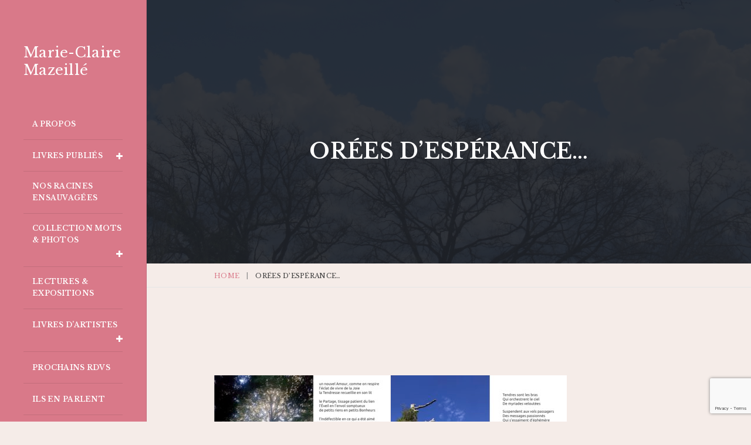

--- FILE ---
content_type: text/html; charset=UTF-8
request_url: http://www.marieclairemazeille.net/orees-desperance/
body_size: 10572
content:
<!DOCTYPE html>
<html lang="fr-FR" class="no-js">
<head>
    <meta charset="UTF-8">
    <meta name="viewport" content="width=device-width,initial-scale=1.0" />
    <link rel="profile" href="http://gmpg.org/xfn/11">
    <link rel="pingback" href="http://www.marieclairemazeille.net/xmlrpc.php">
    
    <title>Orées d&rsquo;espérance&#8230; &#8211; Marie-Claire Mazeillé</title>
<link rel='dns-prefetch' href='//www.google.com' />
<link rel='dns-prefetch' href='//fonts.googleapis.com' />
<link rel='dns-prefetch' href='//s.w.org' />
<link rel="alternate" type="application/rss+xml" title="Marie-Claire Mazeillé &raquo; Flux" href="http://www.marieclairemazeille.net/feed/" />
<link rel="alternate" type="application/rss+xml" title="Marie-Claire Mazeillé &raquo; Flux des commentaires" href="http://www.marieclairemazeille.net/comments/feed/" />
		<script type="text/javascript">
			window._wpemojiSettings = {"baseUrl":"https:\/\/s.w.org\/images\/core\/emoji\/11\/72x72\/","ext":".png","svgUrl":"https:\/\/s.w.org\/images\/core\/emoji\/11\/svg\/","svgExt":".svg","source":{"concatemoji":"http:\/\/www.marieclairemazeille.net\/wp-includes\/js\/wp-emoji-release.min.js?ver=4.9.28"}};
			!function(e,a,t){var n,r,o,i=a.createElement("canvas"),p=i.getContext&&i.getContext("2d");function s(e,t){var a=String.fromCharCode;p.clearRect(0,0,i.width,i.height),p.fillText(a.apply(this,e),0,0);e=i.toDataURL();return p.clearRect(0,0,i.width,i.height),p.fillText(a.apply(this,t),0,0),e===i.toDataURL()}function c(e){var t=a.createElement("script");t.src=e,t.defer=t.type="text/javascript",a.getElementsByTagName("head")[0].appendChild(t)}for(o=Array("flag","emoji"),t.supports={everything:!0,everythingExceptFlag:!0},r=0;r<o.length;r++)t.supports[o[r]]=function(e){if(!p||!p.fillText)return!1;switch(p.textBaseline="top",p.font="600 32px Arial",e){case"flag":return s([55356,56826,55356,56819],[55356,56826,8203,55356,56819])?!1:!s([55356,57332,56128,56423,56128,56418,56128,56421,56128,56430,56128,56423,56128,56447],[55356,57332,8203,56128,56423,8203,56128,56418,8203,56128,56421,8203,56128,56430,8203,56128,56423,8203,56128,56447]);case"emoji":return!s([55358,56760,9792,65039],[55358,56760,8203,9792,65039])}return!1}(o[r]),t.supports.everything=t.supports.everything&&t.supports[o[r]],"flag"!==o[r]&&(t.supports.everythingExceptFlag=t.supports.everythingExceptFlag&&t.supports[o[r]]);t.supports.everythingExceptFlag=t.supports.everythingExceptFlag&&!t.supports.flag,t.DOMReady=!1,t.readyCallback=function(){t.DOMReady=!0},t.supports.everything||(n=function(){t.readyCallback()},a.addEventListener?(a.addEventListener("DOMContentLoaded",n,!1),e.addEventListener("load",n,!1)):(e.attachEvent("onload",n),a.attachEvent("onreadystatechange",function(){"complete"===a.readyState&&t.readyCallback()})),(n=t.source||{}).concatemoji?c(n.concatemoji):n.wpemoji&&n.twemoji&&(c(n.twemoji),c(n.wpemoji)))}(window,document,window._wpemojiSettings);
		</script>
		<style type="text/css">
img.wp-smiley,
img.emoji {
	display: inline !important;
	border: none !important;
	box-shadow: none !important;
	height: 1em !important;
	width: 1em !important;
	margin: 0 .07em !important;
	vertical-align: -0.1em !important;
	background: none !important;
	padding: 0 !important;
}
</style>
<link rel='stylesheet' id='contact-form-7-css'  href='http://www.marieclairemazeille.net/wp-content/plugins/contact-form-7/includes/css/styles.css?ver=5.1.9' type='text/css' media='all' />
<link rel='stylesheet' id='math-captcha-frontend-css'  href='http://www.marieclairemazeille.net/wp-content/plugins/wp-math-captcha/css/frontend.css?ver=4.9.28' type='text/css' media='all' />
<link rel='stylesheet' id='bootstrap-css'  href='http://www.marieclairemazeille.net/wp-content/themes/brando/assets/css/bootstrap.min.css?ver=3.3.4' type='text/css' media='all' />
<link rel='stylesheet' id='brando-parent-style-css'  href='http://www.marieclairemazeille.net/wp-content/themes/brando/style.css?ver=4.9.28' type='text/css' media='all' />
<link rel='stylesheet' id='brando-style-css'  href='http://www.marieclairemazeille.net/wp-content/themes/brando-child/style.css?ver=1.5.1' type='text/css' media='all' />
<link rel='stylesheet' id='animate-css'  href='http://www.marieclairemazeille.net/wp-content/themes/brando/assets/css/animate.css?ver=1.5.1' type='text/css' media='all' />
<link rel='stylesheet' id='et-line-icons-css'  href='http://www.marieclairemazeille.net/wp-content/themes/brando/assets/css/et-line-icons.css?ver=1.5.1' type='text/css' media='all' />
<link rel='stylesheet' id='brando-font-awesome-css'  href='http://www.marieclairemazeille.net/wp-content/themes/brando/assets/css/font-awesome.min.css?ver=4.7.0' type='text/css' media='all' />
<link rel='stylesheet' id='magnific-popup-css'  href='http://www.marieclairemazeille.net/wp-content/themes/brando/assets/css/magnific-popup.css?ver=1.5.1' type='text/css' media='all' />
<link rel='stylesheet' id='owl-carousel-css'  href='http://www.marieclairemazeille.net/wp-content/themes/brando/assets/css/owl.carousel.css?ver=1.3.3' type='text/css' media='all' />
<link rel='stylesheet' id='owl-transitions-css'  href='http://www.marieclairemazeille.net/wp-content/themes/brando/assets/css/owl.transitions.css?ver=1.5.1' type='text/css' media='all' />
<link rel='stylesheet' id='pull-menu-sideslide-css'  href='http://www.marieclairemazeille.net/wp-content/themes/brando/assets/css/pull-menu-sideslide.css?ver=1.5.1' type='text/css' media='all' />
<link rel='stylesheet' id='brando-responsive-css'  href='http://www.marieclairemazeille.net/wp-content/themes/brando/assets/css/responsive.css?ver=1.5.1' type='text/css' media='all' />
<!--[if IE 9]>
<link rel='stylesheet' id='brando-ie9-css'  href='http://www.marieclairemazeille.net/wp-content/themes/brando/assets/css/style-ie9.css?ver=1.5.1' type='text/css' media='all' />
<![endif]-->
<link rel='stylesheet' id='brando-fonts-css'  href='//fonts.googleapis.com/css?family=Roboto%3A400%2C100%2C300%2C500%2C700%2C900%7CLibre+Baskerville%3A100%2C200%2C300%2C400%2C500%2C600%2C700%2C800%2C900&#038;subset' type='text/css' media='all' />
<link rel='stylesheet' id='evcal_google_fonts-css'  href='//fonts.googleapis.com/css?family=Oswald%3A400%2C300%7COpen+Sans%3A700%2C400%2C400i%7CRoboto%3A700%2C400&#038;ver=4.9.28' type='text/css' media='screen' />
<link rel='stylesheet' id='evcal_cal_default-css'  href='//www.marieclairemazeille.net/wp-content/plugins/eventON/assets/css/eventon_styles.css?ver=2.5.5' type='text/css' media='all' />
<link rel='stylesheet' id='evo_font_icons-css'  href='//www.marieclairemazeille.net/wp-content/plugins/eventON/assets/fonts/font-awesome.css?ver=2.5.5' type='text/css' media='all' />
<link rel='stylesheet' id='eventon_dynamic_styles-css'  href='//www.marieclairemazeille.net/wp-content/plugins/eventON/assets/css/eventon_dynamic_styles.css?ver=4.9.28' type='text/css' media='all' />
<link rel='stylesheet' id='js_composer_front-css'  href='http://www.marieclairemazeille.net/wp-content/plugins/js_composer/assets/css/js_composer.min.css?ver=5.1.1' type='text/css' media='all' />
<script type='text/javascript' src='http://www.marieclairemazeille.net/wp-includes/js/jquery/jquery.js?ver=1.12.4'></script>
<script type='text/javascript' src='http://www.marieclairemazeille.net/wp-includes/js/jquery/jquery-migrate.min.js?ver=1.4.1'></script>
<!--[if lt IE 9]>
<script type='text/javascript' src='http://www.marieclairemazeille.net/wp-content/themes/brando/assets/js/html5shiv.js?ver=1.5.1'></script>
<![endif]-->
<link rel='https://api.w.org/' href='http://www.marieclairemazeille.net/wp-json/' />
<link rel="EditURI" type="application/rsd+xml" title="RSD" href="http://www.marieclairemazeille.net/xmlrpc.php?rsd" />
<link rel="wlwmanifest" type="application/wlwmanifest+xml" href="http://www.marieclairemazeille.net/wp-includes/wlwmanifest.xml" /> 
<meta name="generator" content="WordPress 4.9.28" />
<link rel="canonical" href="http://www.marieclairemazeille.net/orees-desperance/" />
<link rel='shortlink' href='http://www.marieclairemazeille.net/?p=7772' />
<link rel="alternate" type="application/json+oembed" href="http://www.marieclairemazeille.net/wp-json/oembed/1.0/embed?url=http%3A%2F%2Fwww.marieclairemazeille.net%2Forees-desperance%2F" />
<link rel="alternate" type="text/xml+oembed" href="http://www.marieclairemazeille.net/wp-json/oembed/1.0/embed?url=http%3A%2F%2Fwww.marieclairemazeille.net%2Forees-desperance%2F&#038;format=xml" />
            <link rel="shortcut icon" href="http://www.marieclairemazeille.net/wp-content/uploads/2016/07/brando-32x32.png">
<link rel="apple-touch-icon" href="http://www.marieclairemazeille.net/wp-content/uploads/2016/07/brando-57x57.png">
<link rel="apple-touch-icon" sizes="72x72" href="http://www.marieclairemazeille.net/wp-content/uploads/2016/07/brando-72x72.png">

<link rel="apple-touch-icon" sizes="114x114" href="http://www.marieclairemazeille.net/wp-content/uploads/2016/07/brando-114x114.png">
<link rel="apple-touch-icon" sizes="149x149" href="http://www.marieclairemazeille.net/wp-content/uploads/2016/07/brando-114x114.png">
            

<!-- EventON Version -->
<meta name="generator" content="EventON 2.5.5" />

<meta name="generator" content="Powered by Visual Composer - drag and drop page builder for WordPress."/>
<!--[if lte IE 9]><link rel="stylesheet" type="text/css" href="http://www.marieclairemazeille.net/wp-content/plugins/js_composer/assets/css/vc_lte_ie9.min.css" media="screen"><![endif]--><style type="text/css" title="dynamic-css" class="options-output">body{font-family:Roboto;}.alt-font, .sidebar ul li a, .tags a, .btn{font-family:"Libre Baskerville";}body{line-height:23px;font-size:14px;}h1{line-height:50px;font-size:45px;}h2{line-height:45px;font-size:30px;}h3{line-height:40px;font-size:35px;}h4{line-height:30px;font-size:25px;}h5{line-height:25px;font-size:20px;}h6{line-height:23px;font-size:18px;}.text-extra-small{line-height:15px;font-size:10px;}.text-small{line-height:20px;font-size:11px;}.text-medium{line-height:24px;font-size:14px;}.text-large{line-height:22px;font-size:15px;}.text-extra-large{line-height:27px;font-size:18px;}.title-small{line-height:30px;font-size:20px;}.title-medium{line-height:28px;font-size:24px;}.title-large{line-height:34px;font-size:28px;}.title-extra-large{line-height:37px;font-size:35px;}.title-extra-large-2{line-height:45px;font-size:45px;}.title-extra-large-3{line-height:50px;font-size:50px;}.title-extra-large-4{line-height:70px;font-size:70px;}.title-extra-large-5{line-height:50px;font-size:80px;}.title-big{line-height:100px;font-size:100px;}.title-big2{line-height:125px;font-size:125px;}.title-big3{line-height:150px;font-size:150px;}body{background:#f5ece8;}.bg-white{background:#ffffff;}.bg-black{background:#000000;}.bg-dark-gray{background:#252525;}.bg-mid-gray{background:#d4d4d4;}.bg-mid-gray2{background:#b2b2b2;}.bg-mid-gray3{background:#e2e2e2;}.bg-light-gray{background:#f7f7f7;}.bg-gray{background:#f6f6f6;}.bg-yellow{background:#e6af2a;}.bg-light-yellow{background:#f8f7f5;}.bg-deep-yellow{background:#c8a64b;}.bg-golden-yellow{background:#d83651;}.bg-fast-yellow{background:#d86579;}.bg-yellow-ochre{background:#997546;}.bg-brown{background:#614c45;}.bg-deep-brown{background:#544441;}.bg-orange{background:#c24742;}.bg-deep-orange{background:#d66e4a;}.bg-fast-orange{background:#ff513b;}.bg-pink{background:#c2345f;}.bg-deep-red{background:#dc3535;}.bg-crimson-red{background:#e31d3b;}.bg-deep-pink{background:#e53878;}.bg-light-pink{background:#dc378e;}.bg-deep-pink-dark{background:#e15276;}.bg-fast-pink{background:#ff1a56;}.bg-fast-pink-dark{background:#ef106e;}.bg-magenta{background:#d94378;}.bg-dark-green{background:#60a532;}.bg-fast-green{background:#00ff97;}.bg-deep-green{background:#1acd7b;}.bg-deep-green2{background:#7ebaa1;}.bg-deep-green-dark{background:#04b966;}.bg-deep-green-dark2{background:#6ad5a7;}.bg-deep-green-dark3{background:#62a486;}.bg-transparent-green{background:rgba(0,255,151,0.5);}.bg-fast-blue{background:#00efff;}.bg-dark-blue{background:#1e2126;}.bg-deep-blue{background:#2283d4;}.bg-deep-blue2{background:#131d43;}.bg-deep-blue3{background:#1d2127;}.bg-transparent-deep-blue{background:rgba(17,116,198,0.9);}.bg-turquoise-blue{background:#93e4cf;}.bg-deep-blue-dark{background:#1d6cae;}.bg-transparent-blue{background:rgba(0,239,255,0.5);}.bg-violet{background:#6c407e;}nav.shrink{background:#d97989;}.menu-wrap{background:#d97989;}.center-logo-header, .shrink.center-logo-header{background:#93e4cf;}.transparent-header.shrink{background:rgba(0,0,0,0.7);}.sidebar-nav, nav.shrink.sidebar-nav{background:#d97989;}.header-white, .header-white.shrink{background:#ffffff;}nav.without-border.shrink{background:#000000;}.navbar-nav a, .pull-menu .navbar-nav a, .center-logo-header .navbar-nav a, .sidebar-nav .navbar-nav > li > a, .header-white .navbar-nav a, .navbar-nav > li .fa, .pull-menu .fa-angle-down::before, .center-logo-header .navbar-nav > li .fa, .sidebar-nav .fa-angle-down:before, .header-white .navbar-nav > li .fa, .nav-white .navbar-nav a, .nav-black .navbar-nav a, .center-logo-header.nav-black .navbar-nav li a, .center-logo-header.nav-white .navbar-nav li a, .nav-black.sidebar-nav .navbar-nav li a, .nav-white.sidebar-nav .navbar-nav li a, .nav-white.header-white .navbar-nav a{color:#ffffff;}.navbar li.active > a, .pull-menu .navbar li.active > a, .center-logo-header .navbar li.active > a, .sidebar-nav .navbar li.active > a, .header-white .navbar li.active > a, .navbar li.current-menu-item > a, .header-white li.current-menu-item a, .nav-black.header-white li.current-menu-item a, .nav-black.navbar li.current-menu-item a, .nav-white.header-white li.current-menu-item a, .nav-white.navbar li.current-menu-item a{border-color:#ffffff;}.navbar-nav a:hover, .menu-wrap a:hover, .center-logo-header .navbar-nav a:hover, .sidebar-nav .navbar-nav > li > a:hover, .header-white .navbar-nav a:hover, .nav-white .navbar-nav a:hover, .nav-black .navbar-nav a:hover, .pull-menu .navbar-nav li.current-menu-item a, .pull-menu .nav-black .navbar-nav li.current-menu-item a, .pull-menu .nav-white .navbar-nav li.current-menu-item a, .center-logo-header.nav-white .navbar-nav li a:hover, .center-logo-header.nav-black .navbar-nav li a:hover, .center-logo-header li.current-menu-item > a, .center-logo-header.nav-black .navbar-nav li.current-menu-item > a, .center-logo-header.nav-white .navbar-nav li.current-menu-item > a, .sidebar-nav .navbar-nav li.current-menu-item a, .nav-white.sidebar-nav .navbar-nav li a:hover{color:#ffffff;}.sidebar-nav .navbar-nav li a::before{border-bottom-color:transparent;}.sidebar-nav .navbar-nav li > a:hover::before, .sidebar-nav .navbar-nav li.active > a::before, .sidebar-nav .navbar-nav li.current-menu-item > a:before, .sidebar-nav .navbar-nav li ul li.current-menu-item > a:before{border-bottom-color:transparent;}.navbar .mobile-accordion-menu{background:#d97989;}.navbar .navbar-toggle .icon-bar{background:#ffffff;}body{color:#3a3a3a;}a{color:#d97989;}a:hover{color:#d97989;}i{color:#9a9a9a;}.white-text{color:#ffffff;}.black-text{color:#000000;}.gray-text{color:#626262;}.light-gray-text{color:#ababab;}.light-gray-text2{color:#c5c5c5;}.medium-gray-text{color:#929292;}.dark-gray-text{color:#373737;}.deep-gray-text{color:#404040;}.deep-light-gray-text{color:#878787;}.magenta-text{color:#d94378;}.orange-text{color:#ff513b;}.deep-orange-text{color:#d66e4a;}.deep-red-text{color:#e75e50;}.crimson-red-text{color:#e31d3b;}.deep-pink-dark-text{color:#e15276;}.fast-pink-text{color:#ff1a56;}.fast-pink-text-dark{color:#ef106e;}.yellow-text{color:#fdd947;}.fast-yellow-text{color:#ffffff;}.brown-text{color:#614c45;}.deep-yellow-text{color:#c8a64b;}.dark-blue-text{color:#1e2126;}.deep-blue-text{color:#2283d4;}.turquoise-blue-text{color:#85d4c0;}.transparent-blue-text{color:rgba(0,255,151,0.5);}.fast-green-text{color:#85eea5;}.deep-green-text{color:#1acd7b;}.deep-green-dark2-text{color:#6ad5a7;}.transparent-green-text{color:rgba(0,255,151,0.5);}</style><noscript><style type="text/css"> .wpb_animate_when_almost_visible { opacity: 1; }</style></noscript>            <style>
            .sidebar-nav .navbar-nav li.current-menu-item &gt; a::before {
    width: 0px;
   border-bottom-color: transparent!important;
}
.page-title h2 {
    font-size: 36px;
}
.opacity-full {
    opacity: 0.3;

}
.vc_tta-color-white.vc_tta-style-flat .vc_tta-tab &gt; a {
    background-color: #e9d6cc!important;
    color: #666;
}
.brando-site-title {
    text-transform:initial;
    font-size: 24px;
    line-height: 30px;
}
.slider-typography p {
color: white;
font-size:20px!important;
font-weight:100;
margin-top: 20px;
}
.brando-site-title a{
    color:white;
}
.sidebar-nav .footer-social a, .footer-social a i {
     color:#bc5c6b;
}        </style>
    </head>
<body class="page-template-default page page-id-7772 wpb-js-composer js-comp-ver-5.1.1 vc_responsive">
    <nav class="navbar no-margin-bottom alt-font bg-white sidebar-nav nav-white">
            <div class="container navigation-menu">
                <div class="row">
                    <!-- Brand and toggle get grouped for better mobile display -->
                    <div class="col-md-12 col-sm-12 navbar-header margin-ten-bottom sm-no-margin">
                        <button type="button" class="navbar-toggle collapsed" data-toggle="collapse" data-target="#bs-example-navbar-collapse-1">
                            <span class="sr-only">Toggle navigation</span>
                            <span class="icon-bar"></span>
                            <span class="icon-bar"></span>
                            <span class="icon-bar"></span>
                        </button>
                                                                                <span class="brando-site-title"><a href="http://www.marieclairemazeille.net/" rel="home">Marie-Claire Mazeillé</a></span>
                                                    </div>
                    <div class="col-md-12 margin-fifteen-tb sm-no-margin">
                        <div class="collapse navbar-collapse accordion-menu" id="bs-example-navbar-collapse-1">
                            <div class="menu-menu-mc-container"><ul id="menu-menu-mc" class="nav navbar-nav main-menu-height"><li id="menu-item-5409" class="menu-item menu-item-type-custom menu-item-object-custom menu-item-5409"><a href="/#about">A propos</a></li>
<li id="menu-item-7249" class="menu-item menu-item-type-custom menu-item-object-custom menu-item-has-children menu-item-7249"><a href="#">Livres publiés</a><i class="fa fa-angle-down mobile-menu-icon"></i>
<ul class="sub-menu">
	<li id="menu-item-11756" class="menu-item menu-item-type-custom menu-item-object-custom menu-item-11756"><a href="#lili">Lili aime la vie</a></li>
	<li id="menu-item-7824" class="menu-item menu-item-type-custom menu-item-object-custom menu-item-7824"><a href="/#lavietitre">La Vie est un si beau Voyage</a></li>
	<li id="menu-item-7823" class="menu-item menu-item-type-custom menu-item-object-custom menu-item-7823"><a href="/#hommenuagetitre">L&rsquo;homme nuage</a></li>
	<li id="menu-item-6987" class="menu-item menu-item-type-custom menu-item-object-custom menu-item-6987"><a href="/#murmurestitre">Murmures d&rsquo;arbres</a></li>
	<li id="menu-item-6662" class="menu-item menu-item-type-custom menu-item-object-custom menu-item-6662"><a href="/#couleurs">Les couleurs des jours</a></li>
	<li id="menu-item-6157" class="menu-item menu-item-type-custom menu-item-object-custom menu-item-6157"><a href="/#veilleur">Lettres au Veilleur</a></li>
	<li id="menu-item-5410" class="menu-item menu-item-type-custom menu-item-object-custom menu-item-5410"><a href="/#livre">Sous la soie&#8230;</a></li>
</ul>
</li>
<li id="menu-item-15931" class="menu-item menu-item-type-post_type menu-item-object-page menu-item-15931"><a href="http://www.marieclairemazeille.net/nos-racines-ensauvagees/">Nos racines ensauvagées</a></li>
<li id="menu-item-13550" class="menu-item menu-item-type-custom menu-item-object-custom current-menu-ancestor current-menu-parent menu-item-has-children menu-item-13550"><a href="#">Collection Mots &#038; Photos</a><i class="fa fa-angle-down mobile-menu-icon"></i>
<ul class="sub-menu">
	<li id="menu-item-7248" class="menu-item menu-item-type-post_type menu-item-object-page menu-item-7248"><a href="http://www.marieclairemazeille.net/collection-mots-photos/">La collection</a></li>
	<li id="menu-item-13551" class="menu-item menu-item-type-post_type menu-item-object-page menu-item-13551"><a href="http://www.marieclairemazeille.net/aux-ptits-bonheurs-la-vie/">Aux p&rsquo;tits bonheurs la vie</a></li>
	<li id="menu-item-7821" class="menu-item menu-item-type-post_type menu-item-object-page current-menu-item page_item page-item-7772 current_page_item menu-item-7821"><a href="http://www.marieclairemazeille.net/orees-desperance/">Orées d’espérance</a></li>
	<li id="menu-item-6860" class="menu-item menu-item-type-post_type menu-item-object-page menu-item-6860"><a href="http://www.marieclairemazeille.net/portes-plume/">Porte(s) Plume</a></li>
	<li id="menu-item-6517" class="menu-item menu-item-type-post_type menu-item-object-page menu-item-6517"><a href="http://www.marieclairemazeille.net/le-printemps-des-fenetres/">Le printemps des fenêtres</a></li>
</ul>
</li>
<li id="menu-item-7822" class="menu-item menu-item-type-post_type menu-item-object-page menu-item-7822"><a href="http://www.marieclairemazeille.net/expositions/">Lectures &#038; Expositions</a></li>
<li id="menu-item-19435" class="menu-item menu-item-type-custom menu-item-object-custom menu-item-has-children menu-item-19435"><a href="http://#">Livres d&rsquo;artistes</a><i class="fa fa-angle-down mobile-menu-icon"></i>
<ul class="sub-menu">
	<li id="menu-item-18425" class="menu-item menu-item-type-post_type menu-item-object-page menu-item-18425"><a href="http://www.marieclairemazeille.net/silences/">Silences</a></li>
	<li id="menu-item-19434" class="menu-item menu-item-type-post_type menu-item-object-page menu-item-19434"><a href="http://www.marieclairemazeille.net/en-regard/">En regard</a></li>
	<li id="menu-item-19433" class="menu-item menu-item-type-post_type menu-item-object-page menu-item-19433"><a href="http://www.marieclairemazeille.net/desir-lenteur/">Un désir de lenteur</a></li>
</ul>
</li>
<li id="menu-item-5411" class="menu-item menu-item-type-custom menu-item-object-custom menu-item-5411"><a href="/#rdv">Prochains RDVs</a></li>
<li id="menu-item-5414" class="menu-item menu-item-type-custom menu-item-object-custom menu-item-5414"><a href="/#blog">Ils en parlent</a></li>
<li id="menu-item-5415" class="menu-item menu-item-type-custom menu-item-object-custom menu-item-5415"><a href="/#contact">Contact</a></li>
</ul></div>                        </div>
                    </div>
                                                <div class="col-md-12 margin-ten no-margin-lr sm-display-none">
                                <div id="text-7" class="custom-widget widget_text">			<div class="textwidget"><div class="footer-social margin-fifteen-top xs-margin-ten-top col-md-12 no-padding-lr text-center"><a target="_blank" class="directpage" href="https://www.facebook.com/MarieClaireMazeille/"><i class="fa fa-facebook icon"></i></a></div>
		</div>                            </div>
                                    </div>
            </div>
        </nav>
<div class="sidebar-wrapper personal"><section class="parallax4 parallax-fix no-padding"><img class="parallax-background-img" src="http://www.marieclairemazeille.net/wp-content/uploads/2021/12/page-oree-3.jpg" alt="" /><div class="opacity-full-dark bg-deep-blue3"></div><div class="container position-relative"><div class="row"><div class="page-title"><div class="col-text-middle-main"><div class="col-text-middle"><div class="col-md-12 col-sm-12 text-center"><h2 class="alt-font white-text font-weight-600 xs-title-extra-large no-margin entry-title">Orées d&rsquo;espérance&#8230;</h2><div class="alt-font title-small xs-text-large white-text text-uppercase margin-one-top display-block"></div></div></div></div></div></div></div></section>    <div class="breadcrumb alt-font">
        <div class="container">
            <ul>
                
<!-- Breadcrumb, generated by 'Breadcrumb Nav XT' - http://sw-guide.de/ -->
<li><a href="http://www.marieclairemazeille.net/" title="Browse to: Home">Home</a></li><li>Orées d&rsquo;espérance&#8230;</li>
            </ul>
        </div>
    </div>
<section class="parent-section no-padding post-7772 page type-page status-publish hentry">
    <div class="container-fluid">
        <div class="row">
                        <h2 class="entry-title display-none">Orées d&rsquo;espérance&#8230;</h2>
                <div class="entry-content">
                    <section><div class="container"><div class="row"><div class="wpb_column brando-column-container col-sm-12  col-xs-mobile-fullwidth"><div class="vc-column-innner-wrapper"><div class="wpd-innner-wrapper"><div class="wpb_gallery wpb_content_element vc_clearfix" ><div class="wpb_wrapper"><div class="wpb_gallery_slides wpb_image_grid" data-interval="3"><ul class="wpb_image_grid_ul"><li class="isotope-item"><a class="prettyphoto" href="http://www.marieclairemazeille.net/wp-content/uploads/2021/12/Orees-desperance.jpg" data-rel="prettyPhoto[rel-7772-854082469]"><img width="300" height="225" src="http://www.marieclairemazeille.net/wp-content/uploads/2021/12/Orees-desperance-300x225.jpg" class="attachment-medium" alt="" srcset="http://www.marieclairemazeille.net/wp-content/uploads/2021/12/Orees-desperance-300x225.jpg 300w, http://www.marieclairemazeille.net/wp-content/uploads/2021/12/Orees-desperance-420x315.jpg 420w, http://www.marieclairemazeille.net/wp-content/uploads/2021/12/Orees-desperance.jpg 720w" sizes="(max-width: 300px) 100vw, 300px" /></a></li><li class="isotope-item"><a class="prettyphoto" href="http://www.marieclairemazeille.net/wp-content/uploads/2021/12/2-Tendres-sont-les-bras.jpg" data-rel="prettyPhoto[rel-7772-854082469]"><img width="300" height="225" src="http://www.marieclairemazeille.net/wp-content/uploads/2021/12/2-Tendres-sont-les-bras-300x225.jpg" class="attachment-medium" alt="" srcset="http://www.marieclairemazeille.net/wp-content/uploads/2021/12/2-Tendres-sont-les-bras-300x225.jpg 300w, http://www.marieclairemazeille.net/wp-content/uploads/2021/12/2-Tendres-sont-les-bras-420x315.jpg 420w, http://www.marieclairemazeille.net/wp-content/uploads/2021/12/2-Tendres-sont-les-bras.jpg 720w" sizes="(max-width: 300px) 100vw, 300px" /></a></li><li class="isotope-item"><a class="prettyphoto" href="http://www.marieclairemazeille.net/wp-content/uploads/2021/12/4-Deux-oliviers.jpg" data-rel="prettyPhoto[rel-7772-854082469]"><img width="300" height="225" src="http://www.marieclairemazeille.net/wp-content/uploads/2021/12/4-Deux-oliviers-300x225.jpg" class="attachment-medium" alt="" srcset="http://www.marieclairemazeille.net/wp-content/uploads/2021/12/4-Deux-oliviers-300x225.jpg 300w, http://www.marieclairemazeille.net/wp-content/uploads/2021/12/4-Deux-oliviers-420x315.jpg 420w, http://www.marieclairemazeille.net/wp-content/uploads/2021/12/4-Deux-oliviers.jpg 720w" sizes="(max-width: 300px) 100vw, 300px" /></a></li><li class="isotope-item"><a class="prettyphoto" href="http://www.marieclairemazeille.net/wp-content/uploads/2021/12/5-Ptite-feuille-dor.jpg" data-rel="prettyPhoto[rel-7772-854082469]"><img width="300" height="225" src="http://www.marieclairemazeille.net/wp-content/uploads/2021/12/5-Ptite-feuille-dor-300x225.jpg" class="attachment-medium" alt="" srcset="http://www.marieclairemazeille.net/wp-content/uploads/2021/12/5-Ptite-feuille-dor-300x225.jpg 300w, http://www.marieclairemazeille.net/wp-content/uploads/2021/12/5-Ptite-feuille-dor-420x315.jpg 420w, http://www.marieclairemazeille.net/wp-content/uploads/2021/12/5-Ptite-feuille-dor.jpg 720w" sizes="(max-width: 300px) 100vw, 300px" /></a></li><li class="isotope-item"><a class="prettyphoto" href="http://www.marieclairemazeille.net/wp-content/uploads/2021/12/6-Le-long-du-chemin.jpg" data-rel="prettyPhoto[rel-7772-854082469]"><img width="300" height="225" src="http://www.marieclairemazeille.net/wp-content/uploads/2021/12/6-Le-long-du-chemin-300x225.jpg" class="attachment-medium" alt="" srcset="http://www.marieclairemazeille.net/wp-content/uploads/2021/12/6-Le-long-du-chemin-300x225.jpg 300w, http://www.marieclairemazeille.net/wp-content/uploads/2021/12/6-Le-long-du-chemin-420x315.jpg 420w, http://www.marieclairemazeille.net/wp-content/uploads/2021/12/6-Le-long-du-chemin.jpg 720w" sizes="(max-width: 300px) 100vw, 300px" /></a></li><li class="isotope-item"><a class="prettyphoto" href="http://www.marieclairemazeille.net/wp-content/uploads/2021/12/7-Balade-pour-Jean.jpg" data-rel="prettyPhoto[rel-7772-854082469]"><img width="300" height="225" src="http://www.marieclairemazeille.net/wp-content/uploads/2021/12/7-Balade-pour-Jean-300x225.jpg" class="attachment-medium" alt="" srcset="http://www.marieclairemazeille.net/wp-content/uploads/2021/12/7-Balade-pour-Jean-300x225.jpg 300w, http://www.marieclairemazeille.net/wp-content/uploads/2021/12/7-Balade-pour-Jean-420x315.jpg 420w, http://www.marieclairemazeille.net/wp-content/uploads/2021/12/7-Balade-pour-Jean.jpg 720w" sizes="(max-width: 300px) 100vw, 300px" /></a></li><li class="isotope-item"><a class="prettyphoto" href="http://www.marieclairemazeille.net/wp-content/uploads/2022/01/10-Rien-n’est-l’aube.jpg" data-rel="prettyPhoto[rel-7772-854082469]"><img width="300" height="225" src="http://www.marieclairemazeille.net/wp-content/uploads/2022/01/10-Rien-n’est-l’aube-300x225.jpg" class="attachment-medium" alt="" srcset="http://www.marieclairemazeille.net/wp-content/uploads/2022/01/10-Rien-n’est-l’aube-300x225.jpg 300w, http://www.marieclairemazeille.net/wp-content/uploads/2022/01/10-Rien-n’est-l’aube-420x315.jpg 420w, http://www.marieclairemazeille.net/wp-content/uploads/2022/01/10-Rien-n’est-l’aube.jpg 720w" sizes="(max-width: 300px) 100vw, 300px" /></a></li><li class="isotope-item"><a class="prettyphoto" href="http://www.marieclairemazeille.net/wp-content/uploads/2022/01/14-Aux-grands-marins.jpg" data-rel="prettyPhoto[rel-7772-854082469]"><img width="300" height="225" src="http://www.marieclairemazeille.net/wp-content/uploads/2022/01/14-Aux-grands-marins-300x225.jpg" class="attachment-medium" alt="" srcset="http://www.marieclairemazeille.net/wp-content/uploads/2022/01/14-Aux-grands-marins-300x225.jpg 300w, http://www.marieclairemazeille.net/wp-content/uploads/2022/01/14-Aux-grands-marins-420x315.jpg 420w, http://www.marieclairemazeille.net/wp-content/uploads/2022/01/14-Aux-grands-marins.jpg 720w" sizes="(max-width: 300px) 100vw, 300px" /></a></li><li class="isotope-item"><a class="prettyphoto" href="http://www.marieclairemazeille.net/wp-content/uploads/2022/01/15-Au-pied-du-mur.jpg" data-rel="prettyPhoto[rel-7772-854082469]"><img width="300" height="225" src="http://www.marieclairemazeille.net/wp-content/uploads/2022/01/15-Au-pied-du-mur-300x225.jpg" class="attachment-medium" alt="" srcset="http://www.marieclairemazeille.net/wp-content/uploads/2022/01/15-Au-pied-du-mur-300x225.jpg 300w, http://www.marieclairemazeille.net/wp-content/uploads/2022/01/15-Au-pied-du-mur-420x315.jpg 420w, http://www.marieclairemazeille.net/wp-content/uploads/2022/01/15-Au-pied-du-mur.jpg 720w" sizes="(max-width: 300px) 100vw, 300px" /></a></li><li class="isotope-item"><a class="prettyphoto" href="http://www.marieclairemazeille.net/wp-content/uploads/2022/02/18-Tangue.jpg" data-rel="prettyPhoto[rel-7772-854082469]"><img width="300" height="225" src="http://www.marieclairemazeille.net/wp-content/uploads/2022/02/18-Tangue-300x225.jpg" class="attachment-medium" alt="" srcset="http://www.marieclairemazeille.net/wp-content/uploads/2022/02/18-Tangue-300x225.jpg 300w, http://www.marieclairemazeille.net/wp-content/uploads/2022/02/18-Tangue-420x315.jpg 420w, http://www.marieclairemazeille.net/wp-content/uploads/2022/02/18-Tangue.jpg 720w" sizes="(max-width: 300px) 100vw, 300px" /></a></li><li class="isotope-item"><a class="prettyphoto" href="http://www.marieclairemazeille.net/wp-content/uploads/2022/02/19-Je-bois-en-ses-racines.jpg" data-rel="prettyPhoto[rel-7772-854082469]"><img width="300" height="225" src="http://www.marieclairemazeille.net/wp-content/uploads/2022/02/19-Je-bois-en-ses-racines-300x225.jpg" class="attachment-medium" alt="" srcset="http://www.marieclairemazeille.net/wp-content/uploads/2022/02/19-Je-bois-en-ses-racines-300x225.jpg 300w, http://www.marieclairemazeille.net/wp-content/uploads/2022/02/19-Je-bois-en-ses-racines-420x315.jpg 420w, http://www.marieclairemazeille.net/wp-content/uploads/2022/02/19-Je-bois-en-ses-racines.jpg 720w" sizes="(max-width: 300px) 100vw, 300px" /></a></li><li class="isotope-item"><a class="prettyphoto" href="http://www.marieclairemazeille.net/wp-content/uploads/2022/02/20-Ecorce.jpg" data-rel="prettyPhoto[rel-7772-854082469]"><img width="300" height="225" src="http://www.marieclairemazeille.net/wp-content/uploads/2022/02/20-Ecorce-300x225.jpg" class="attachment-medium" alt="" srcset="http://www.marieclairemazeille.net/wp-content/uploads/2022/02/20-Ecorce-300x225.jpg 300w, http://www.marieclairemazeille.net/wp-content/uploads/2022/02/20-Ecorce-420x315.jpg 420w, http://www.marieclairemazeille.net/wp-content/uploads/2022/02/20-Ecorce.jpg 720w" sizes="(max-width: 300px) 100vw, 300px" /></a></li><li class="isotope-item"><a class="prettyphoto" href="http://www.marieclairemazeille.net/wp-content/uploads/2022/02/22-En-son-sein-de-velours.jpg" data-rel="prettyPhoto[rel-7772-854082469]"><img width="300" height="225" src="http://www.marieclairemazeille.net/wp-content/uploads/2022/02/22-En-son-sein-de-velours-300x225.jpg" class="attachment-medium" alt="" srcset="http://www.marieclairemazeille.net/wp-content/uploads/2022/02/22-En-son-sein-de-velours-300x225.jpg 300w, http://www.marieclairemazeille.net/wp-content/uploads/2022/02/22-En-son-sein-de-velours-420x315.jpg 420w, http://www.marieclairemazeille.net/wp-content/uploads/2022/02/22-En-son-sein-de-velours.jpg 720w" sizes="(max-width: 300px) 100vw, 300px" /></a></li><li class="isotope-item"><a class="prettyphoto" href="http://www.marieclairemazeille.net/wp-content/uploads/2022/02/24-La-Beaute.jpg" data-rel="prettyPhoto[rel-7772-854082469]"><img width="300" height="225" src="http://www.marieclairemazeille.net/wp-content/uploads/2022/02/24-La-Beaute-300x225.jpg" class="attachment-medium" alt="" srcset="http://www.marieclairemazeille.net/wp-content/uploads/2022/02/24-La-Beaute-300x225.jpg 300w, http://www.marieclairemazeille.net/wp-content/uploads/2022/02/24-La-Beaute-420x315.jpg 420w, http://www.marieclairemazeille.net/wp-content/uploads/2022/02/24-La-Beaute.jpg 720w" sizes="(max-width: 300px) 100vw, 300px" /></a></li><li class="isotope-item"><a class="prettyphoto" href="http://www.marieclairemazeille.net/wp-content/uploads/2022/03/Diapositive1.jpg" data-rel="prettyPhoto[rel-7772-854082469]"><img width="300" height="225" src="http://www.marieclairemazeille.net/wp-content/uploads/2022/03/Diapositive1-300x225.jpg" class="attachment-medium" alt="" srcset="http://www.marieclairemazeille.net/wp-content/uploads/2022/03/Diapositive1-300x225.jpg 300w, http://www.marieclairemazeille.net/wp-content/uploads/2022/03/Diapositive1-420x315.jpg 420w, http://www.marieclairemazeille.net/wp-content/uploads/2022/03/Diapositive1.jpg 720w" sizes="(max-width: 300px) 100vw, 300px" /></a></li><li class="isotope-item"><a class="prettyphoto" href="http://www.marieclairemazeille.net/wp-content/uploads/2022/03/29-Larbre-de-la-liberte.jpg" data-rel="prettyPhoto[rel-7772-854082469]"><img width="300" height="225" src="http://www.marieclairemazeille.net/wp-content/uploads/2022/03/29-Larbre-de-la-liberte-300x225.jpg" class="attachment-medium" alt="" srcset="http://www.marieclairemazeille.net/wp-content/uploads/2022/03/29-Larbre-de-la-liberte-300x225.jpg 300w, http://www.marieclairemazeille.net/wp-content/uploads/2022/03/29-Larbre-de-la-liberte-420x315.jpg 420w, http://www.marieclairemazeille.net/wp-content/uploads/2022/03/29-Larbre-de-la-liberte.jpg 720w" sizes="(max-width: 300px) 100vw, 300px" /></a></li><li class="isotope-item"><a class="prettyphoto" href="http://www.marieclairemazeille.net/wp-content/uploads/2022/03/30-Presence-du-soir.jpg" data-rel="prettyPhoto[rel-7772-854082469]"><img width="300" height="225" src="http://www.marieclairemazeille.net/wp-content/uploads/2022/03/30-Presence-du-soir-300x225.jpg" class="attachment-medium" alt="" srcset="http://www.marieclairemazeille.net/wp-content/uploads/2022/03/30-Presence-du-soir-300x225.jpg 300w, http://www.marieclairemazeille.net/wp-content/uploads/2022/03/30-Presence-du-soir-420x315.jpg 420w, http://www.marieclairemazeille.net/wp-content/uploads/2022/03/30-Presence-du-soir.jpg 720w" sizes="(max-width: 300px) 100vw, 300px" /></a></li><li class="isotope-item"><a class="prettyphoto" href="http://www.marieclairemazeille.net/wp-content/uploads/2022/04/34-Pure-souche.jpg" data-rel="prettyPhoto[rel-7772-854082469]"><img width="300" height="225" src="http://www.marieclairemazeille.net/wp-content/uploads/2022/04/34-Pure-souche-300x225.jpg" class="attachment-medium" alt="" srcset="http://www.marieclairemazeille.net/wp-content/uploads/2022/04/34-Pure-souche-300x225.jpg 300w, http://www.marieclairemazeille.net/wp-content/uploads/2022/04/34-Pure-souche-420x315.jpg 420w, http://www.marieclairemazeille.net/wp-content/uploads/2022/04/34-Pure-souche.jpg 720w" sizes="(max-width: 300px) 100vw, 300px" /></a></li><li class="isotope-item"><a class="prettyphoto" href="http://www.marieclairemazeille.net/wp-content/uploads/2022/04/35-Ce-nest-pas-solitude.jpg" data-rel="prettyPhoto[rel-7772-854082469]"><img width="300" height="225" src="http://www.marieclairemazeille.net/wp-content/uploads/2022/04/35-Ce-nest-pas-solitude-300x225.jpg" class="attachment-medium" alt="" srcset="http://www.marieclairemazeille.net/wp-content/uploads/2022/04/35-Ce-nest-pas-solitude-300x225.jpg 300w, http://www.marieclairemazeille.net/wp-content/uploads/2022/04/35-Ce-nest-pas-solitude-420x315.jpg 420w, http://www.marieclairemazeille.net/wp-content/uploads/2022/04/35-Ce-nest-pas-solitude.jpg 720w" sizes="(max-width: 300px) 100vw, 300px" /></a></li><li class="isotope-item"><a class="prettyphoto" href="http://www.marieclairemazeille.net/wp-content/uploads/2022/04/37-Loiseau.jpg" data-rel="prettyPhoto[rel-7772-854082469]"><img width="300" height="225" src="http://www.marieclairemazeille.net/wp-content/uploads/2022/04/37-Loiseau-300x225.jpg" class="attachment-medium" alt="" srcset="http://www.marieclairemazeille.net/wp-content/uploads/2022/04/37-Loiseau-300x225.jpg 300w, http://www.marieclairemazeille.net/wp-content/uploads/2022/04/37-Loiseau-420x315.jpg 420w, http://www.marieclairemazeille.net/wp-content/uploads/2022/04/37-Loiseau.jpg 720w" sizes="(max-width: 300px) 100vw, 300px" /></a></li><li class="isotope-item"><a class="prettyphoto" href="http://www.marieclairemazeille.net/wp-content/uploads/2022/04/38-Pour-Augustin.jpg" data-rel="prettyPhoto[rel-7772-854082469]"><img width="300" height="225" src="http://www.marieclairemazeille.net/wp-content/uploads/2022/04/38-Pour-Augustin-300x225.jpg" class="attachment-medium" alt="" srcset="http://www.marieclairemazeille.net/wp-content/uploads/2022/04/38-Pour-Augustin-300x225.jpg 300w, http://www.marieclairemazeille.net/wp-content/uploads/2022/04/38-Pour-Augustin-420x315.jpg 420w, http://www.marieclairemazeille.net/wp-content/uploads/2022/04/38-Pour-Augustin.jpg 720w" sizes="(max-width: 300px) 100vw, 300px" /></a></li><li class="isotope-item"><a class="prettyphoto" href="http://www.marieclairemazeille.net/wp-content/uploads/2022/04/40-La-dame-au-temps-qui-passe.jpg" data-rel="prettyPhoto[rel-7772-854082469]"><img width="300" height="225" src="http://www.marieclairemazeille.net/wp-content/uploads/2022/04/40-La-dame-au-temps-qui-passe-300x225.jpg" class="attachment-medium" alt="" srcset="http://www.marieclairemazeille.net/wp-content/uploads/2022/04/40-La-dame-au-temps-qui-passe-300x225.jpg 300w, http://www.marieclairemazeille.net/wp-content/uploads/2022/04/40-La-dame-au-temps-qui-passe-420x315.jpg 420w, http://www.marieclairemazeille.net/wp-content/uploads/2022/04/40-La-dame-au-temps-qui-passe.jpg 720w" sizes="(max-width: 300px) 100vw, 300px" /></a></li><li class="isotope-item"><a class="prettyphoto" href="http://www.marieclairemazeille.net/wp-content/uploads/2022/04/42-En-son-miroir.jpg" data-rel="prettyPhoto[rel-7772-854082469]"><img width="300" height="225" src="http://www.marieclairemazeille.net/wp-content/uploads/2022/04/42-En-son-miroir-300x225.jpg" class="attachment-medium" alt="" srcset="http://www.marieclairemazeille.net/wp-content/uploads/2022/04/42-En-son-miroir-300x225.jpg 300w, http://www.marieclairemazeille.net/wp-content/uploads/2022/04/42-En-son-miroir-420x315.jpg 420w, http://www.marieclairemazeille.net/wp-content/uploads/2022/04/42-En-son-miroir.jpg 720w" sizes="(max-width: 300px) 100vw, 300px" /></a></li><li class="isotope-item"><a class="prettyphoto" href="http://www.marieclairemazeille.net/wp-content/uploads/2022/05/43-Bleu-nuit.jpg" data-rel="prettyPhoto[rel-7772-854082469]"><img width="300" height="225" src="http://www.marieclairemazeille.net/wp-content/uploads/2022/05/43-Bleu-nuit-300x225.jpg" class="attachment-medium" alt="" srcset="http://www.marieclairemazeille.net/wp-content/uploads/2022/05/43-Bleu-nuit-300x225.jpg 300w, http://www.marieclairemazeille.net/wp-content/uploads/2022/05/43-Bleu-nuit-420x315.jpg 420w, http://www.marieclairemazeille.net/wp-content/uploads/2022/05/43-Bleu-nuit.jpg 720w" sizes="(max-width: 300px) 100vw, 300px" /></a></li><li class="isotope-item"><a class="prettyphoto" href="http://www.marieclairemazeille.net/wp-content/uploads/2022/05/45-Je-minvente-une-ile.jpg" data-rel="prettyPhoto[rel-7772-854082469]"><img width="300" height="225" src="http://www.marieclairemazeille.net/wp-content/uploads/2022/05/45-Je-minvente-une-ile-300x225.jpg" class="attachment-medium" alt="" srcset="http://www.marieclairemazeille.net/wp-content/uploads/2022/05/45-Je-minvente-une-ile-300x225.jpg 300w, http://www.marieclairemazeille.net/wp-content/uploads/2022/05/45-Je-minvente-une-ile-420x315.jpg 420w, http://www.marieclairemazeille.net/wp-content/uploads/2022/05/45-Je-minvente-une-ile.jpg 720w" sizes="(max-width: 300px) 100vw, 300px" /></a></li><li class="isotope-item"><a class="prettyphoto" href="http://www.marieclairemazeille.net/wp-content/uploads/2022/05/46-Etre-avec-toi.jpg" data-rel="prettyPhoto[rel-7772-854082469]"><img width="300" height="225" src="http://www.marieclairemazeille.net/wp-content/uploads/2022/05/46-Etre-avec-toi-300x225.jpg" class="attachment-medium" alt="" srcset="http://www.marieclairemazeille.net/wp-content/uploads/2022/05/46-Etre-avec-toi-300x225.jpg 300w, http://www.marieclairemazeille.net/wp-content/uploads/2022/05/46-Etre-avec-toi-420x315.jpg 420w, http://www.marieclairemazeille.net/wp-content/uploads/2022/05/46-Etre-avec-toi.jpg 720w" sizes="(max-width: 300px) 100vw, 300px" /></a></li><li class="isotope-item"><a class="prettyphoto" href="http://www.marieclairemazeille.net/wp-content/uploads/2022/05/47-Le-temps-dune-vie.jpg" data-rel="prettyPhoto[rel-7772-854082469]"><img width="300" height="225" src="http://www.marieclairemazeille.net/wp-content/uploads/2022/05/47-Le-temps-dune-vie-300x225.jpg" class="attachment-medium" alt="" srcset="http://www.marieclairemazeille.net/wp-content/uploads/2022/05/47-Le-temps-dune-vie-300x225.jpg 300w, http://www.marieclairemazeille.net/wp-content/uploads/2022/05/47-Le-temps-dune-vie-420x315.jpg 420w, http://www.marieclairemazeille.net/wp-content/uploads/2022/05/47-Le-temps-dune-vie.jpg 720w" sizes="(max-width: 300px) 100vw, 300px" /></a></li><li class="isotope-item"><a class="prettyphoto" href="http://www.marieclairemazeille.net/wp-content/uploads/2022/05/49-Baisers-inacheves.jpg" data-rel="prettyPhoto[rel-7772-854082469]"><img width="300" height="225" src="http://www.marieclairemazeille.net/wp-content/uploads/2022/05/49-Baisers-inacheves-300x225.jpg" class="attachment-medium" alt="" srcset="http://www.marieclairemazeille.net/wp-content/uploads/2022/05/49-Baisers-inacheves-300x225.jpg 300w, http://www.marieclairemazeille.net/wp-content/uploads/2022/05/49-Baisers-inacheves-420x315.jpg 420w, http://www.marieclairemazeille.net/wp-content/uploads/2022/05/49-Baisers-inacheves.jpg 720w" sizes="(max-width: 300px) 100vw, 300px" /></a></li><li class="isotope-item"><a class="prettyphoto" href="http://www.marieclairemazeille.net/wp-content/uploads/2022/05/51-Le-balayeur-du-temps.jpg" data-rel="prettyPhoto[rel-7772-854082469]"><img width="300" height="225" src="http://www.marieclairemazeille.net/wp-content/uploads/2022/05/51-Le-balayeur-du-temps-300x225.jpg" class="attachment-medium" alt="" srcset="http://www.marieclairemazeille.net/wp-content/uploads/2022/05/51-Le-balayeur-du-temps-300x225.jpg 300w, http://www.marieclairemazeille.net/wp-content/uploads/2022/05/51-Le-balayeur-du-temps-420x315.jpg 420w, http://www.marieclairemazeille.net/wp-content/uploads/2022/05/51-Le-balayeur-du-temps.jpg 720w" sizes="(max-width: 300px) 100vw, 300px" /></a></li><li class="isotope-item"><a class="prettyphoto" href="http://www.marieclairemazeille.net/wp-content/uploads/2022/06/52-Songe.jpg" data-rel="prettyPhoto[rel-7772-854082469]"><img width="300" height="225" src="http://www.marieclairemazeille.net/wp-content/uploads/2022/06/52-Songe-300x225.jpg" class="attachment-medium" alt="" srcset="http://www.marieclairemazeille.net/wp-content/uploads/2022/06/52-Songe-300x225.jpg 300w, http://www.marieclairemazeille.net/wp-content/uploads/2022/06/52-Songe-420x315.jpg 420w, http://www.marieclairemazeille.net/wp-content/uploads/2022/06/52-Songe.jpg 720w" sizes="(max-width: 300px) 100vw, 300px" /></a></li><li class="isotope-item"><a class="prettyphoto" href="http://www.marieclairemazeille.net/wp-content/uploads/2022/06/53-En-votre-jardin.jpg" data-rel="prettyPhoto[rel-7772-854082469]"><img width="300" height="225" src="http://www.marieclairemazeille.net/wp-content/uploads/2022/06/53-En-votre-jardin-300x225.jpg" class="attachment-medium" alt="" srcset="http://www.marieclairemazeille.net/wp-content/uploads/2022/06/53-En-votre-jardin-300x225.jpg 300w, http://www.marieclairemazeille.net/wp-content/uploads/2022/06/53-En-votre-jardin-420x315.jpg 420w, http://www.marieclairemazeille.net/wp-content/uploads/2022/06/53-En-votre-jardin.jpg 720w" sizes="(max-width: 300px) 100vw, 300px" /></a></li><li class="isotope-item"><a class="prettyphoto" href="http://www.marieclairemazeille.net/wp-content/uploads/2022/06/54-Les-vieux-amants.jpg" data-rel="prettyPhoto[rel-7772-854082469]"><img width="300" height="225" src="http://www.marieclairemazeille.net/wp-content/uploads/2022/06/54-Les-vieux-amants-300x225.jpg" class="attachment-medium" alt="" srcset="http://www.marieclairemazeille.net/wp-content/uploads/2022/06/54-Les-vieux-amants-300x225.jpg 300w, http://www.marieclairemazeille.net/wp-content/uploads/2022/06/54-Les-vieux-amants-420x315.jpg 420w, http://www.marieclairemazeille.net/wp-content/uploads/2022/06/54-Les-vieux-amants.jpg 720w" sizes="(max-width: 300px) 100vw, 300px" /></a></li><li class="isotope-item"><a class="prettyphoto" href="http://www.marieclairemazeille.net/wp-content/uploads/2022/06/55-Si-Venise.jpg" data-rel="prettyPhoto[rel-7772-854082469]"><img width="300" height="225" src="http://www.marieclairemazeille.net/wp-content/uploads/2022/06/55-Si-Venise-300x225.jpg" class="attachment-medium" alt="" srcset="http://www.marieclairemazeille.net/wp-content/uploads/2022/06/55-Si-Venise-300x225.jpg 300w, http://www.marieclairemazeille.net/wp-content/uploads/2022/06/55-Si-Venise-420x315.jpg 420w, http://www.marieclairemazeille.net/wp-content/uploads/2022/06/55-Si-Venise.jpg 720w" sizes="(max-width: 300px) 100vw, 300px" /></a></li><li class="isotope-item"><a class="prettyphoto" href="http://www.marieclairemazeille.net/wp-content/uploads/2022/06/56-Lavenir.jpg" data-rel="prettyPhoto[rel-7772-854082469]"><img width="300" height="225" src="http://www.marieclairemazeille.net/wp-content/uploads/2022/06/56-Lavenir-300x225.jpg" class="attachment-medium" alt="" srcset="http://www.marieclairemazeille.net/wp-content/uploads/2022/06/56-Lavenir-300x225.jpg 300w, http://www.marieclairemazeille.net/wp-content/uploads/2022/06/56-Lavenir-420x315.jpg 420w, http://www.marieclairemazeille.net/wp-content/uploads/2022/06/56-Lavenir.jpg 720w" sizes="(max-width: 300px) 100vw, 300px" /></a></li><li class="isotope-item"><a class="prettyphoto" href="http://www.marieclairemazeille.net/wp-content/uploads/2022/06/57-Fine-pruine.jpg" data-rel="prettyPhoto[rel-7772-854082469]"><img width="300" height="225" src="http://www.marieclairemazeille.net/wp-content/uploads/2022/06/57-Fine-pruine-300x225.jpg" class="attachment-medium" alt="" srcset="http://www.marieclairemazeille.net/wp-content/uploads/2022/06/57-Fine-pruine-300x225.jpg 300w, http://www.marieclairemazeille.net/wp-content/uploads/2022/06/57-Fine-pruine-420x315.jpg 420w, http://www.marieclairemazeille.net/wp-content/uploads/2022/06/57-Fine-pruine.jpg 720w" sizes="(max-width: 300px) 100vw, 300px" /></a></li><li class="isotope-item"><a class="prettyphoto" href="http://www.marieclairemazeille.net/wp-content/uploads/2022/06/58-Joie.jpg" data-rel="prettyPhoto[rel-7772-854082469]"><img width="300" height="225" src="http://www.marieclairemazeille.net/wp-content/uploads/2022/06/58-Joie-300x225.jpg" class="attachment-medium" alt="" srcset="http://www.marieclairemazeille.net/wp-content/uploads/2022/06/58-Joie-300x225.jpg 300w, http://www.marieclairemazeille.net/wp-content/uploads/2022/06/58-Joie-420x315.jpg 420w, http://www.marieclairemazeille.net/wp-content/uploads/2022/06/58-Joie.jpg 720w" sizes="(max-width: 300px) 100vw, 300px" /></a></li><li class="isotope-item"><a class="prettyphoto" href="http://www.marieclairemazeille.net/wp-content/uploads/2022/06/59-pour-Marius.jpg" data-rel="prettyPhoto[rel-7772-854082469]"><img width="300" height="225" src="http://www.marieclairemazeille.net/wp-content/uploads/2022/06/59-pour-Marius-300x225.jpg" class="attachment-medium" alt="" srcset="http://www.marieclairemazeille.net/wp-content/uploads/2022/06/59-pour-Marius-300x225.jpg 300w, http://www.marieclairemazeille.net/wp-content/uploads/2022/06/59-pour-Marius-420x315.jpg 420w, http://www.marieclairemazeille.net/wp-content/uploads/2022/06/59-pour-Marius.jpg 720w" sizes="(max-width: 300px) 100vw, 300px" /></a></li><li class="isotope-item"><a class="prettyphoto" href="http://www.marieclairemazeille.net/wp-content/uploads/2022/07/60-Au-retour.jpg" data-rel="prettyPhoto[rel-7772-854082469]"><img width="300" height="225" src="http://www.marieclairemazeille.net/wp-content/uploads/2022/07/60-Au-retour-300x225.jpg" class="attachment-medium" alt="" srcset="http://www.marieclairemazeille.net/wp-content/uploads/2022/07/60-Au-retour-300x225.jpg 300w, http://www.marieclairemazeille.net/wp-content/uploads/2022/07/60-Au-retour-420x315.jpg 420w, http://www.marieclairemazeille.net/wp-content/uploads/2022/07/60-Au-retour.jpg 720w" sizes="(max-width: 300px) 100vw, 300px" /></a></li><li class="isotope-item"><a class="prettyphoto" href="http://www.marieclairemazeille.net/wp-content/uploads/2022/07/62-Jattendrai.jpg" data-rel="prettyPhoto[rel-7772-854082469]"><img width="300" height="225" src="http://www.marieclairemazeille.net/wp-content/uploads/2022/07/62-Jattendrai-300x225.jpg" class="attachment-medium" alt="" srcset="http://www.marieclairemazeille.net/wp-content/uploads/2022/07/62-Jattendrai-300x225.jpg 300w, http://www.marieclairemazeille.net/wp-content/uploads/2022/07/62-Jattendrai-420x315.jpg 420w, http://www.marieclairemazeille.net/wp-content/uploads/2022/07/62-Jattendrai.jpg 720w" sizes="(max-width: 300px) 100vw, 300px" /></a></li><li class="isotope-item"><a class="prettyphoto" href="http://www.marieclairemazeille.net/wp-content/uploads/2022/07/63-Givres-1.jpg" data-rel="prettyPhoto[rel-7772-854082469]"><img width="300" height="225" src="http://www.marieclairemazeille.net/wp-content/uploads/2022/07/63-Givres-1-300x225.jpg" class="attachment-medium" alt="" srcset="http://www.marieclairemazeille.net/wp-content/uploads/2022/07/63-Givres-1-300x225.jpg 300w, http://www.marieclairemazeille.net/wp-content/uploads/2022/07/63-Givres-1-420x315.jpg 420w, http://www.marieclairemazeille.net/wp-content/uploads/2022/07/63-Givres-1.jpg 720w" sizes="(max-width: 300px) 100vw, 300px" /></a></li><li class="isotope-item"><a class="prettyphoto" href="http://www.marieclairemazeille.net/wp-content/uploads/2022/07/65-Souhaiter-lharmonie.jpg" data-rel="prettyPhoto[rel-7772-854082469]"><img width="300" height="225" src="http://www.marieclairemazeille.net/wp-content/uploads/2022/07/65-Souhaiter-lharmonie-300x225.jpg" class="attachment-medium" alt="" srcset="http://www.marieclairemazeille.net/wp-content/uploads/2022/07/65-Souhaiter-lharmonie-300x225.jpg 300w, http://www.marieclairemazeille.net/wp-content/uploads/2022/07/65-Souhaiter-lharmonie-420x315.jpg 420w, http://www.marieclairemazeille.net/wp-content/uploads/2022/07/65-Souhaiter-lharmonie.jpg 720w" sizes="(max-width: 300px) 100vw, 300px" /></a></li><li class="isotope-item"><a class="prettyphoto" href="http://www.marieclairemazeille.net/wp-content/uploads/2022/07/68-Contrejour.jpg" data-rel="prettyPhoto[rel-7772-854082469]"><img width="300" height="225" src="http://www.marieclairemazeille.net/wp-content/uploads/2022/07/68-Contrejour-300x225.jpg" class="attachment-medium" alt="" srcset="http://www.marieclairemazeille.net/wp-content/uploads/2022/07/68-Contrejour-300x225.jpg 300w, http://www.marieclairemazeille.net/wp-content/uploads/2022/07/68-Contrejour-420x315.jpg 420w, http://www.marieclairemazeille.net/wp-content/uploads/2022/07/68-Contrejour.jpg 720w" sizes="(max-width: 300px) 100vw, 300px" /></a></li><li class="isotope-item"><a class="prettyphoto" href="http://www.marieclairemazeille.net/wp-content/uploads/2022/08/69-Je-suis-celle.jpg" data-rel="prettyPhoto[rel-7772-854082469]"><img width="300" height="225" src="http://www.marieclairemazeille.net/wp-content/uploads/2022/08/69-Je-suis-celle-300x225.jpg" class="attachment-medium" alt="" srcset="http://www.marieclairemazeille.net/wp-content/uploads/2022/08/69-Je-suis-celle-300x225.jpg 300w, http://www.marieclairemazeille.net/wp-content/uploads/2022/08/69-Je-suis-celle-420x315.jpg 420w, http://www.marieclairemazeille.net/wp-content/uploads/2022/08/69-Je-suis-celle.jpg 720w" sizes="(max-width: 300px) 100vw, 300px" /></a></li><li class="isotope-item"><a class="prettyphoto" href="http://www.marieclairemazeille.net/wp-content/uploads/2022/08/73-Ce-qui-demeure.jpg" data-rel="prettyPhoto[rel-7772-854082469]"><img width="300" height="225" src="http://www.marieclairemazeille.net/wp-content/uploads/2022/08/73-Ce-qui-demeure-300x225.jpg" class="attachment-medium" alt="" srcset="http://www.marieclairemazeille.net/wp-content/uploads/2022/08/73-Ce-qui-demeure-300x225.jpg 300w, http://www.marieclairemazeille.net/wp-content/uploads/2022/08/73-Ce-qui-demeure-420x315.jpg 420w, http://www.marieclairemazeille.net/wp-content/uploads/2022/08/73-Ce-qui-demeure.jpg 720w" sizes="(max-width: 300px) 100vw, 300px" /></a></li><li class="isotope-item"><a class="prettyphoto" href="http://www.marieclairemazeille.net/wp-content/uploads/2022/08/75-Paradis-perdus-.jpg" data-rel="prettyPhoto[rel-7772-854082469]"><img width="300" height="225" src="http://www.marieclairemazeille.net/wp-content/uploads/2022/08/75-Paradis-perdus--300x225.jpg" class="attachment-medium" alt="" srcset="http://www.marieclairemazeille.net/wp-content/uploads/2022/08/75-Paradis-perdus--300x225.jpg 300w, http://www.marieclairemazeille.net/wp-content/uploads/2022/08/75-Paradis-perdus--420x315.jpg 420w, http://www.marieclairemazeille.net/wp-content/uploads/2022/08/75-Paradis-perdus-.jpg 720w" sizes="(max-width: 300px) 100vw, 300px" /></a></li><li class="isotope-item"><a class="prettyphoto" href="http://www.marieclairemazeille.net/wp-content/uploads/2022/08/77-Lenfant-revait.jpg" data-rel="prettyPhoto[rel-7772-854082469]"><img width="300" height="225" src="http://www.marieclairemazeille.net/wp-content/uploads/2022/08/77-Lenfant-revait-300x225.jpg" class="attachment-medium" alt="" srcset="http://www.marieclairemazeille.net/wp-content/uploads/2022/08/77-Lenfant-revait-300x225.jpg 300w, http://www.marieclairemazeille.net/wp-content/uploads/2022/08/77-Lenfant-revait-420x315.jpg 420w, http://www.marieclairemazeille.net/wp-content/uploads/2022/08/77-Lenfant-revait.jpg 720w" sizes="(max-width: 300px) 100vw, 300px" /></a></li><li class="isotope-item"><a class="prettyphoto" href="http://www.marieclairemazeille.net/wp-content/uploads/2022/09/80-Regardez-moi.jpg" data-rel="prettyPhoto[rel-7772-854082469]"><img width="300" height="225" src="http://www.marieclairemazeille.net/wp-content/uploads/2022/09/80-Regardez-moi-300x225.jpg" class="attachment-medium" alt="" srcset="http://www.marieclairemazeille.net/wp-content/uploads/2022/09/80-Regardez-moi-300x225.jpg 300w, http://www.marieclairemazeille.net/wp-content/uploads/2022/09/80-Regardez-moi-420x315.jpg 420w, http://www.marieclairemazeille.net/wp-content/uploads/2022/09/80-Regardez-moi.jpg 720w" sizes="(max-width: 300px) 100vw, 300px" /></a></li><li class="isotope-item"><a class="prettyphoto" href="http://www.marieclairemazeille.net/wp-content/uploads/2022/09/81-Arbres-totem.jpg" data-rel="prettyPhoto[rel-7772-854082469]"><img width="300" height="225" src="http://www.marieclairemazeille.net/wp-content/uploads/2022/09/81-Arbres-totem-300x225.jpg" class="attachment-medium" alt="" srcset="http://www.marieclairemazeille.net/wp-content/uploads/2022/09/81-Arbres-totem-300x225.jpg 300w, http://www.marieclairemazeille.net/wp-content/uploads/2022/09/81-Arbres-totem-420x315.jpg 420w, http://www.marieclairemazeille.net/wp-content/uploads/2022/09/81-Arbres-totem.jpg 720w" sizes="(max-width: 300px) 100vw, 300px" /></a></li><li class="isotope-item"><a class="prettyphoto" href="http://www.marieclairemazeille.net/wp-content/uploads/2022/09/83-Traversee.jpg" data-rel="prettyPhoto[rel-7772-854082469]"><img width="300" height="225" src="http://www.marieclairemazeille.net/wp-content/uploads/2022/09/83-Traversee-300x225.jpg" class="attachment-medium" alt="" srcset="http://www.marieclairemazeille.net/wp-content/uploads/2022/09/83-Traversee-300x225.jpg 300w, http://www.marieclairemazeille.net/wp-content/uploads/2022/09/83-Traversee-420x315.jpg 420w, http://www.marieclairemazeille.net/wp-content/uploads/2022/09/83-Traversee.jpg 720w" sizes="(max-width: 300px) 100vw, 300px" /></a></li><li class="isotope-item"><a class="prettyphoto" href="http://www.marieclairemazeille.net/wp-content/uploads/2022/09/84-Comme-une-encre-a-ta-peau.jpg" data-rel="prettyPhoto[rel-7772-854082469]"><img width="300" height="225" src="http://www.marieclairemazeille.net/wp-content/uploads/2022/09/84-Comme-une-encre-a-ta-peau-300x225.jpg" class="attachment-medium" alt="" srcset="http://www.marieclairemazeille.net/wp-content/uploads/2022/09/84-Comme-une-encre-a-ta-peau-300x225.jpg 300w, http://www.marieclairemazeille.net/wp-content/uploads/2022/09/84-Comme-une-encre-a-ta-peau-420x315.jpg 420w, http://www.marieclairemazeille.net/wp-content/uploads/2022/09/84-Comme-une-encre-a-ta-peau.jpg 720w" sizes="(max-width: 300px) 100vw, 300px" /></a></li><li class="isotope-item"><a class="prettyphoto" href="http://www.marieclairemazeille.net/wp-content/uploads/2022/10/87-Dechirure-1.jpg" data-rel="prettyPhoto[rel-7772-854082469]"><img width="300" height="225" src="http://www.marieclairemazeille.net/wp-content/uploads/2022/10/87-Dechirure-1-300x225.jpg" class="attachment-medium" alt="" srcset="http://www.marieclairemazeille.net/wp-content/uploads/2022/10/87-Dechirure-1-300x225.jpg 300w, http://www.marieclairemazeille.net/wp-content/uploads/2022/10/87-Dechirure-1-420x315.jpg 420w, http://www.marieclairemazeille.net/wp-content/uploads/2022/10/87-Dechirure-1.jpg 720w" sizes="(max-width: 300px) 100vw, 300px" /></a></li><li class="isotope-item"><a class="prettyphoto" href="http://www.marieclairemazeille.net/wp-content/uploads/2022/10/88-A-bon-port.jpg" data-rel="prettyPhoto[rel-7772-854082469]"><img width="300" height="225" src="http://www.marieclairemazeille.net/wp-content/uploads/2022/10/88-A-bon-port-300x225.jpg" class="attachment-medium" alt="" srcset="http://www.marieclairemazeille.net/wp-content/uploads/2022/10/88-A-bon-port-300x225.jpg 300w, http://www.marieclairemazeille.net/wp-content/uploads/2022/10/88-A-bon-port-420x315.jpg 420w, http://www.marieclairemazeille.net/wp-content/uploads/2022/10/88-A-bon-port.jpg 720w" sizes="(max-width: 300px) 100vw, 300px" /></a></li><li class="isotope-item"><a class="prettyphoto" href="http://www.marieclairemazeille.net/wp-content/uploads/2022/10/90-Larbre-du-temps.jpg" data-rel="prettyPhoto[rel-7772-854082469]"><img width="300" height="225" src="http://www.marieclairemazeille.net/wp-content/uploads/2022/10/90-Larbre-du-temps-300x225.jpg" class="attachment-medium" alt="" srcset="http://www.marieclairemazeille.net/wp-content/uploads/2022/10/90-Larbre-du-temps-300x225.jpg 300w, http://www.marieclairemazeille.net/wp-content/uploads/2022/10/90-Larbre-du-temps-420x315.jpg 420w, http://www.marieclairemazeille.net/wp-content/uploads/2022/10/90-Larbre-du-temps.jpg 720w" sizes="(max-width: 300px) 100vw, 300px" /></a></li><li class="isotope-item"><a class="prettyphoto" href="http://www.marieclairemazeille.net/wp-content/uploads/2022/10/91-Lever-du-jour.jpg" data-rel="prettyPhoto[rel-7772-854082469]"><img width="300" height="225" src="http://www.marieclairemazeille.net/wp-content/uploads/2022/10/91-Lever-du-jour-300x225.jpg" class="attachment-medium" alt="" srcset="http://www.marieclairemazeille.net/wp-content/uploads/2022/10/91-Lever-du-jour-300x225.jpg 300w, http://www.marieclairemazeille.net/wp-content/uploads/2022/10/91-Lever-du-jour-420x315.jpg 420w, http://www.marieclairemazeille.net/wp-content/uploads/2022/10/91-Lever-du-jour.jpg 720w" sizes="(max-width: 300px) 100vw, 300px" /></a></li><li class="isotope-item"><a class="prettyphoto" href="http://www.marieclairemazeille.net/wp-content/uploads/2022/10/92-Je-suis.-Femmes.jpg" data-rel="prettyPhoto[rel-7772-854082469]"><img width="300" height="225" src="http://www.marieclairemazeille.net/wp-content/uploads/2022/10/92-Je-suis.-Femmes-300x225.jpg" class="attachment-medium" alt="" srcset="http://www.marieclairemazeille.net/wp-content/uploads/2022/10/92-Je-suis.-Femmes-300x225.jpg 300w, http://www.marieclairemazeille.net/wp-content/uploads/2022/10/92-Je-suis.-Femmes-420x315.jpg 420w, http://www.marieclairemazeille.net/wp-content/uploads/2022/10/92-Je-suis.-Femmes.jpg 720w" sizes="(max-width: 300px) 100vw, 300px" /></a></li><li class="isotope-item"><a class="prettyphoto" href="http://www.marieclairemazeille.net/wp-content/uploads/2022/10/93-Jaimais-bien.jpg" data-rel="prettyPhoto[rel-7772-854082469]"><img width="300" height="225" src="http://www.marieclairemazeille.net/wp-content/uploads/2022/10/93-Jaimais-bien-300x225.jpg" class="attachment-medium" alt="" srcset="http://www.marieclairemazeille.net/wp-content/uploads/2022/10/93-Jaimais-bien-300x225.jpg 300w, http://www.marieclairemazeille.net/wp-content/uploads/2022/10/93-Jaimais-bien-420x315.jpg 420w, http://www.marieclairemazeille.net/wp-content/uploads/2022/10/93-Jaimais-bien.jpg 720w" sizes="(max-width: 300px) 100vw, 300px" /></a></li><li class="isotope-item"><a class="prettyphoto" href="http://www.marieclairemazeille.net/wp-content/uploads/2022/10/94-La-Jonque.jpg" data-rel="prettyPhoto[rel-7772-854082469]"><img width="300" height="225" src="http://www.marieclairemazeille.net/wp-content/uploads/2022/10/94-La-Jonque-300x225.jpg" class="attachment-medium" alt="" srcset="http://www.marieclairemazeille.net/wp-content/uploads/2022/10/94-La-Jonque-300x225.jpg 300w, http://www.marieclairemazeille.net/wp-content/uploads/2022/10/94-La-Jonque-420x315.jpg 420w, http://www.marieclairemazeille.net/wp-content/uploads/2022/10/94-La-Jonque.jpg 720w" sizes="(max-width: 300px) 100vw, 300px" /></a></li><li class="isotope-item"><a class="prettyphoto" href="http://www.marieclairemazeille.net/wp-content/uploads/2022/11/96-Divine-Italia.jpg" data-rel="prettyPhoto[rel-7772-854082469]"><img width="300" height="225" src="http://www.marieclairemazeille.net/wp-content/uploads/2022/11/96-Divine-Italia-300x225.jpg" class="attachment-medium" alt="" srcset="http://www.marieclairemazeille.net/wp-content/uploads/2022/11/96-Divine-Italia-300x225.jpg 300w, http://www.marieclairemazeille.net/wp-content/uploads/2022/11/96-Divine-Italia-420x315.jpg 420w, http://www.marieclairemazeille.net/wp-content/uploads/2022/11/96-Divine-Italia.jpg 720w" sizes="(max-width: 300px) 100vw, 300px" /></a></li><li class="isotope-item"><a class="prettyphoto" href="http://www.marieclairemazeille.net/wp-content/uploads/2022/11/101-Les-cœurs-sedentaires.jpg" data-rel="prettyPhoto[rel-7772-854082469]"><img width="300" height="225" src="http://www.marieclairemazeille.net/wp-content/uploads/2022/11/101-Les-cœurs-sedentaires-300x225.jpg" class="attachment-medium" alt="" srcset="http://www.marieclairemazeille.net/wp-content/uploads/2022/11/101-Les-cœurs-sedentaires-300x225.jpg 300w, http://www.marieclairemazeille.net/wp-content/uploads/2022/11/101-Les-cœurs-sedentaires-420x315.jpg 420w, http://www.marieclairemazeille.net/wp-content/uploads/2022/11/101-Les-cœurs-sedentaires.jpg 720w" sizes="(max-width: 300px) 100vw, 300px" /></a></li><li class="isotope-item"><a class="prettyphoto" href="http://www.marieclairemazeille.net/wp-content/uploads/2022/11/102-Chemin-de-vie.jpg" data-rel="prettyPhoto[rel-7772-854082469]"><img width="300" height="225" src="http://www.marieclairemazeille.net/wp-content/uploads/2022/11/102-Chemin-de-vie-300x225.jpg" class="attachment-medium" alt="" srcset="http://www.marieclairemazeille.net/wp-content/uploads/2022/11/102-Chemin-de-vie-300x225.jpg 300w, http://www.marieclairemazeille.net/wp-content/uploads/2022/11/102-Chemin-de-vie-420x315.jpg 420w, http://www.marieclairemazeille.net/wp-content/uploads/2022/11/102-Chemin-de-vie.jpg 720w" sizes="(max-width: 300px) 100vw, 300px" /></a></li><li class="isotope-item"><a class="prettyphoto" href="http://www.marieclairemazeille.net/wp-content/uploads/2022/11/104-O-combien-de-voyages.jpg" data-rel="prettyPhoto[rel-7772-854082469]"><img width="300" height="225" src="http://www.marieclairemazeille.net/wp-content/uploads/2022/11/104-O-combien-de-voyages-300x225.jpg" class="attachment-medium" alt="" srcset="http://www.marieclairemazeille.net/wp-content/uploads/2022/11/104-O-combien-de-voyages-300x225.jpg 300w, http://www.marieclairemazeille.net/wp-content/uploads/2022/11/104-O-combien-de-voyages-420x315.jpg 420w, http://www.marieclairemazeille.net/wp-content/uploads/2022/11/104-O-combien-de-voyages.jpg 720w" sizes="(max-width: 300px) 100vw, 300px" /></a></li><li class="isotope-item"><a class="prettyphoto" href="http://www.marieclairemazeille.net/wp-content/uploads/2022/12/107-Silences-d’amour.jpg" data-rel="prettyPhoto[rel-7772-854082469]"><img width="300" height="225" src="http://www.marieclairemazeille.net/wp-content/uploads/2022/12/107-Silences-d’amour-300x225.jpg" class="attachment-medium" alt="" srcset="http://www.marieclairemazeille.net/wp-content/uploads/2022/12/107-Silences-d’amour-300x225.jpg 300w, http://www.marieclairemazeille.net/wp-content/uploads/2022/12/107-Silences-d’amour-420x315.jpg 420w, http://www.marieclairemazeille.net/wp-content/uploads/2022/12/107-Silences-d’amour.jpg 720w" sizes="(max-width: 300px) 100vw, 300px" /></a></li><li class="isotope-item"><a class="prettyphoto" href="http://www.marieclairemazeille.net/wp-content/uploads/2022/12/109-Racines.jpg" data-rel="prettyPhoto[rel-7772-854082469]"><img width="300" height="225" src="http://www.marieclairemazeille.net/wp-content/uploads/2022/12/109-Racines-300x225.jpg" class="attachment-medium" alt="" srcset="http://www.marieclairemazeille.net/wp-content/uploads/2022/12/109-Racines-300x225.jpg 300w, http://www.marieclairemazeille.net/wp-content/uploads/2022/12/109-Racines-420x315.jpg 420w, http://www.marieclairemazeille.net/wp-content/uploads/2022/12/109-Racines.jpg 720w" sizes="(max-width: 300px) 100vw, 300px" /></a></li><li class="isotope-item"><a class="prettyphoto" href="http://www.marieclairemazeille.net/wp-content/uploads/2022/12/112-Jen-appelle.jpg" data-rel="prettyPhoto[rel-7772-854082469]"><img width="300" height="225" src="http://www.marieclairemazeille.net/wp-content/uploads/2022/12/112-Jen-appelle-300x225.jpg" class="attachment-medium" alt="" srcset="http://www.marieclairemazeille.net/wp-content/uploads/2022/12/112-Jen-appelle-300x225.jpg 300w, http://www.marieclairemazeille.net/wp-content/uploads/2022/12/112-Jen-appelle-420x315.jpg 420w, http://www.marieclairemazeille.net/wp-content/uploads/2022/12/112-Jen-appelle.jpg 720w" sizes="(max-width: 300px) 100vw, 300px" /></a></li><li class="isotope-item"><a class="prettyphoto" href="http://www.marieclairemazeille.net/wp-content/uploads/2023/01/116-Renaitre.jpg" data-rel="prettyPhoto[rel-7772-854082469]"><img width="300" height="225" src="http://www.marieclairemazeille.net/wp-content/uploads/2023/01/116-Renaitre-300x225.jpg" class="attachment-medium" alt="" srcset="http://www.marieclairemazeille.net/wp-content/uploads/2023/01/116-Renaitre-300x225.jpg 300w, http://www.marieclairemazeille.net/wp-content/uploads/2023/01/116-Renaitre-420x315.jpg 420w, http://www.marieclairemazeille.net/wp-content/uploads/2023/01/116-Renaitre.jpg 720w" sizes="(max-width: 300px) 100vw, 300px" /></a></li><li class="isotope-item"><a class="prettyphoto" href="http://www.marieclairemazeille.net/wp-content/uploads/2023/01/118-A-la-plume.jpg" data-rel="prettyPhoto[rel-7772-854082469]"><img width="300" height="225" src="http://www.marieclairemazeille.net/wp-content/uploads/2023/01/118-A-la-plume-300x225.jpg" class="attachment-medium" alt="" srcset="http://www.marieclairemazeille.net/wp-content/uploads/2023/01/118-A-la-plume-300x225.jpg 300w, http://www.marieclairemazeille.net/wp-content/uploads/2023/01/118-A-la-plume-420x315.jpg 420w, http://www.marieclairemazeille.net/wp-content/uploads/2023/01/118-A-la-plume.jpg 720w" sizes="(max-width: 300px) 100vw, 300px" /></a></li><li class="isotope-item"><a class="prettyphoto" href="http://www.marieclairemazeille.net/wp-content/uploads/2023/01/120-La-patience-de-larbre.jpg" data-rel="prettyPhoto[rel-7772-854082469]"><img width="300" height="225" src="http://www.marieclairemazeille.net/wp-content/uploads/2023/01/120-La-patience-de-larbre-300x225.jpg" class="attachment-medium" alt="" srcset="http://www.marieclairemazeille.net/wp-content/uploads/2023/01/120-La-patience-de-larbre-300x225.jpg 300w, http://www.marieclairemazeille.net/wp-content/uploads/2023/01/120-La-patience-de-larbre-420x315.jpg 420w, http://www.marieclairemazeille.net/wp-content/uploads/2023/01/120-La-patience-de-larbre.jpg 720w" sizes="(max-width: 300px) 100vw, 300px" /></a></li></ul></div></div></div></div></div></div></div></div></section>
                </div>
                                    </div>
    </div>
</section>
<footer class="border-top " >
            <div class="container">
                <div class="row border-bottom padding-five-tb xs-padding-ten-tb">
                                            <div class="col-md-12 col-sm-12 text-center">
                            <div id="text-4" class="custom-widget widget_text">			<div class="textwidget"><div class="footer-social position-relative top4">
<a target="_blank" class="directpage" href="https://www.facebook.com/MarieClaireMazeille"><i class="fa fa-facebook icon"></i></a>
</div>
</div>
		</div>                        </div>
                                    </div>
            </div>
                            <div class="footer-bottom">
                    <div class="container">
                        <div class="row">
                            <div class="col-md-12 col-sm-12 text-center">
                                <span class="text-small text-uppercase alt-font">© 2017 - Marie-Claire Mazeillé</span>
                            </div>
                        </div>
                    </div>
                </div>
                    </footer>
<!-- scroll to top -->
    <a class="scrollToTop" href="javascript:void(0);">
        <i class="fa fa-angle-up"></i>
    </a>
<!-- scroll to top End... -->
</div>		<script type="text/javascript">
		/*<![CDATA[*/
		var gmapstyles = 'default';
		/* ]]> */
		</script>		
		<div class='evo_lightboxes'>					<div class='evo_lightbox eventcard eventon_events_list' id=''>
						<div class="evo_content_in">													
							<div class="evo_content_inin">
								<div class="evo_lightbox_content">
									<a class='evolbclose '>X</a>
									<div class='evo_lightbox_body eventon_list_event evo_pop_body evcal_eventcard'></div>
								</div>
							</div>							
						</div>
					</div>
					</div><link rel='stylesheet' id='isotope-css-css'  href='http://www.marieclairemazeille.net/wp-content/plugins/js_composer/assets/css/lib/isotope.min.css?ver=5.1.1' type='text/css' media='all' />
<link rel='stylesheet' id='prettyphoto-css'  href='http://www.marieclairemazeille.net/wp-content/plugins/js_composer/assets/lib/prettyphoto/css/prettyPhoto.min.css?ver=5.1.1' type='text/css' media='all' />
<script type='text/javascript'>
/* <![CDATA[ */
var wpcf7 = {"apiSettings":{"root":"http:\/\/www.marieclairemazeille.net\/wp-json\/contact-form-7\/v1","namespace":"contact-form-7\/v1"}};
/* ]]> */
</script>
<script type='text/javascript' src='http://www.marieclairemazeille.net/wp-content/plugins/contact-form-7/includes/js/scripts.js?ver=5.1.9'></script>
<script type='text/javascript' src='https://www.google.com/recaptcha/api.js?render=6LcRjz4gAAAAALs8cnEpKXZvVb3SLwSpdmc9-dkr&#038;ver=3.0'></script>
<script type='text/javascript' src='http://www.marieclairemazeille.net/wp-content/themes/brando/assets/js/modernizr.js?ver=1.5.1'></script>
<script type='text/javascript' src='http://www.marieclairemazeille.net/wp-content/themes/brando/assets/js/bootstrap.min.js?ver=1.5.1'></script>
<script type='text/javascript' src='http://www.marieclairemazeille.net/wp-content/themes/brando/assets/js/jquery.easing.1.3.js?ver=1.5.1'></script>
<script type='text/javascript' src='http://www.marieclairemazeille.net/wp-content/themes/brando/assets/js/skrollr.min.js?ver=1.5.1'></script>
<script type='text/javascript' src='http://www.marieclairemazeille.net/wp-content/themes/brando/assets/js/smooth-scroll.js?ver=1.5.1'></script>
<script type='text/javascript' src='http://www.marieclairemazeille.net/wp-content/themes/brando/assets/js/jquery.appear.js?ver=1.5.1'></script>
<script type='text/javascript' src='http://www.marieclairemazeille.net/wp-content/themes/brando/assets/js/jquery.nav.js?ver=1.5.1'></script>
<script type='text/javascript' src='http://www.marieclairemazeille.net/wp-content/themes/brando/assets/js/wow.min.js?ver=1.5.1'></script>
<script type='text/javascript' src='http://www.marieclairemazeille.net/wp-content/themes/brando/assets/js/jquery.countTo.js?ver=1.5.1'></script>
<script type='text/javascript' src='http://www.marieclairemazeille.net/wp-content/themes/brando/assets/js/jquery.parallax-1.1.3.js?ver=1.5.1'></script>
<script type='text/javascript' src='http://www.marieclairemazeille.net/wp-content/themes/brando/assets/js/jquery.magnific-popup.min.js?ver=1.5.1'></script>
<script type='text/javascript' src='http://www.marieclairemazeille.net/wp-content/themes/brando/assets/js/isotope.pkgd.min.js?ver=1.5.1'></script>
<script type='text/javascript' src='http://www.marieclairemazeille.net/wp-content/themes/brando/assets/js/imagesloaded.pkgd.min.js?ver=1.5.1'></script>
<script type='text/javascript' src='http://www.marieclairemazeille.net/wp-content/themes/brando/assets/js/classie.js?ver=1.5.1'></script>
<script type='text/javascript' src='http://www.marieclairemazeille.net/wp-content/themes/brando/assets/js/counter.js?ver=1.5.1'></script>
<script type='text/javascript' src='http://www.marieclairemazeille.net/wp-content/themes/brando/assets/js/jquery.fitvids.js?ver=1.5.1'></script>
<script type='text/javascript' src='http://www.marieclairemazeille.net/wp-content/themes/brando/assets/js/owl.carousel.min.js?ver=1.5.1'></script>
<script type='text/javascript' src='http://www.marieclairemazeille.net/wp-content/themes/brando/assets/js/infinite-scroll.js?ver=2.1.0'></script>
<script type='text/javascript' src='http://www.marieclairemazeille.net/wp-content/themes/brando/assets/js/background-srcset.js?ver=1.5.1'></script>
<script type='text/javascript'>
/* <![CDATA[ */
var brandoajaxurl = {"ajaxurl":"http:\/\/www.marieclairemazeille.net\/wp-admin\/admin-ajax.php","themeurl":"http:\/\/www.marieclairemazeille.net\/wp-content\/themes\/brando","loading_image":"http:\/\/www.marieclairemazeille.net\/wp-content\/themes\/brando\/assets\/images\/ajax-loader.gif"};
var brando_infinite_scroll_message = {"message":"All Post Loaded"};
var simpleLikes = {"ajaxurl":"http:\/\/www.marieclairemazeille.net\/wp-admin\/admin-ajax.php","like":"Like","unlike":"Unlike"};
/* ]]> */
</script>
<script type='text/javascript' src='http://www.marieclairemazeille.net/wp-content/themes/brando/assets/js/main.js?ver=1.5.1'></script>
<script type='text/javascript' src='http://www.marieclairemazeille.net/wp-includes/js/wp-embed.min.js?ver=4.9.28'></script>
<script type='text/javascript' src='http://www.marieclairemazeille.net/wp-content/plugins/js_composer/assets/js/dist/js_composer_front.min.js?ver=5.1.1'></script>
<script type='text/javascript' src='http://www.marieclairemazeille.net/wp-content/plugins/js_composer/assets/lib/bower/imagesloaded/imagesloaded.pkgd.min.js?ver=4.9.28'></script>
<script type='text/javascript' src='http://www.marieclairemazeille.net/wp-content/plugins/js_composer/assets/lib/bower/isotope/dist/isotope.pkgd.min.js?ver=5.1.1'></script>
<script type='text/javascript' src='http://www.marieclairemazeille.net/wp-content/plugins/js_composer/assets/lib/prettyphoto/js/jquery.prettyPhoto.min.js?ver=5.1.1'></script>
<script type="text/javascript">
( function( sitekey, actions ) {

	document.addEventListener( 'DOMContentLoaded', function( event ) {
		var wpcf7recaptcha = {

			execute: function( action ) {
				grecaptcha.execute(
					sitekey,
					{ action: action }
				).then( function( token ) {
					var event = new CustomEvent( 'wpcf7grecaptchaexecuted', {
						detail: {
							action: action,
							token: token,
						},
					} );

					document.dispatchEvent( event );
				} );
			},

			executeOnHomepage: function() {
				wpcf7recaptcha.execute( actions[ 'homepage' ] );
			},

			executeOnContactform: function() {
				wpcf7recaptcha.execute( actions[ 'contactform' ] );
			},

		};

		grecaptcha.ready(
			wpcf7recaptcha.executeOnHomepage
		);

		document.addEventListener( 'change',
			wpcf7recaptcha.executeOnContactform, false
		);

		document.addEventListener( 'wpcf7submit',
			wpcf7recaptcha.executeOnHomepage, false
		);

	} );

	document.addEventListener( 'wpcf7grecaptchaexecuted', function( event ) {
		var fields = document.querySelectorAll(
			"form.wpcf7-form input[name='g-recaptcha-response']"
		);

		for ( var i = 0; i < fields.length; i++ ) {
			var field = fields[ i ];
			field.setAttribute( 'value', event.detail.token );
		}
	} );

} )(
	'6LcRjz4gAAAAALs8cnEpKXZvVb3SLwSpdmc9-dkr',
	{"homepage":"homepage","contactform":"contactform"}
);
</script>
</body>
</html>


--- FILE ---
content_type: text/html; charset=utf-8
request_url: https://www.google.com/recaptcha/api2/anchor?ar=1&k=6LcRjz4gAAAAALs8cnEpKXZvVb3SLwSpdmc9-dkr&co=aHR0cDovL3d3dy5tYXJpZWNsYWlyZW1hemVpbGxlLm5ldDo4MA..&hl=en&v=PoyoqOPhxBO7pBk68S4YbpHZ&size=invisible&anchor-ms=20000&execute-ms=30000&cb=iyw4b7yrjea4
body_size: 48913
content:
<!DOCTYPE HTML><html dir="ltr" lang="en"><head><meta http-equiv="Content-Type" content="text/html; charset=UTF-8">
<meta http-equiv="X-UA-Compatible" content="IE=edge">
<title>reCAPTCHA</title>
<style type="text/css">
/* cyrillic-ext */
@font-face {
  font-family: 'Roboto';
  font-style: normal;
  font-weight: 400;
  font-stretch: 100%;
  src: url(//fonts.gstatic.com/s/roboto/v48/KFO7CnqEu92Fr1ME7kSn66aGLdTylUAMa3GUBHMdazTgWw.woff2) format('woff2');
  unicode-range: U+0460-052F, U+1C80-1C8A, U+20B4, U+2DE0-2DFF, U+A640-A69F, U+FE2E-FE2F;
}
/* cyrillic */
@font-face {
  font-family: 'Roboto';
  font-style: normal;
  font-weight: 400;
  font-stretch: 100%;
  src: url(//fonts.gstatic.com/s/roboto/v48/KFO7CnqEu92Fr1ME7kSn66aGLdTylUAMa3iUBHMdazTgWw.woff2) format('woff2');
  unicode-range: U+0301, U+0400-045F, U+0490-0491, U+04B0-04B1, U+2116;
}
/* greek-ext */
@font-face {
  font-family: 'Roboto';
  font-style: normal;
  font-weight: 400;
  font-stretch: 100%;
  src: url(//fonts.gstatic.com/s/roboto/v48/KFO7CnqEu92Fr1ME7kSn66aGLdTylUAMa3CUBHMdazTgWw.woff2) format('woff2');
  unicode-range: U+1F00-1FFF;
}
/* greek */
@font-face {
  font-family: 'Roboto';
  font-style: normal;
  font-weight: 400;
  font-stretch: 100%;
  src: url(//fonts.gstatic.com/s/roboto/v48/KFO7CnqEu92Fr1ME7kSn66aGLdTylUAMa3-UBHMdazTgWw.woff2) format('woff2');
  unicode-range: U+0370-0377, U+037A-037F, U+0384-038A, U+038C, U+038E-03A1, U+03A3-03FF;
}
/* math */
@font-face {
  font-family: 'Roboto';
  font-style: normal;
  font-weight: 400;
  font-stretch: 100%;
  src: url(//fonts.gstatic.com/s/roboto/v48/KFO7CnqEu92Fr1ME7kSn66aGLdTylUAMawCUBHMdazTgWw.woff2) format('woff2');
  unicode-range: U+0302-0303, U+0305, U+0307-0308, U+0310, U+0312, U+0315, U+031A, U+0326-0327, U+032C, U+032F-0330, U+0332-0333, U+0338, U+033A, U+0346, U+034D, U+0391-03A1, U+03A3-03A9, U+03B1-03C9, U+03D1, U+03D5-03D6, U+03F0-03F1, U+03F4-03F5, U+2016-2017, U+2034-2038, U+203C, U+2040, U+2043, U+2047, U+2050, U+2057, U+205F, U+2070-2071, U+2074-208E, U+2090-209C, U+20D0-20DC, U+20E1, U+20E5-20EF, U+2100-2112, U+2114-2115, U+2117-2121, U+2123-214F, U+2190, U+2192, U+2194-21AE, U+21B0-21E5, U+21F1-21F2, U+21F4-2211, U+2213-2214, U+2216-22FF, U+2308-230B, U+2310, U+2319, U+231C-2321, U+2336-237A, U+237C, U+2395, U+239B-23B7, U+23D0, U+23DC-23E1, U+2474-2475, U+25AF, U+25B3, U+25B7, U+25BD, U+25C1, U+25CA, U+25CC, U+25FB, U+266D-266F, U+27C0-27FF, U+2900-2AFF, U+2B0E-2B11, U+2B30-2B4C, U+2BFE, U+3030, U+FF5B, U+FF5D, U+1D400-1D7FF, U+1EE00-1EEFF;
}
/* symbols */
@font-face {
  font-family: 'Roboto';
  font-style: normal;
  font-weight: 400;
  font-stretch: 100%;
  src: url(//fonts.gstatic.com/s/roboto/v48/KFO7CnqEu92Fr1ME7kSn66aGLdTylUAMaxKUBHMdazTgWw.woff2) format('woff2');
  unicode-range: U+0001-000C, U+000E-001F, U+007F-009F, U+20DD-20E0, U+20E2-20E4, U+2150-218F, U+2190, U+2192, U+2194-2199, U+21AF, U+21E6-21F0, U+21F3, U+2218-2219, U+2299, U+22C4-22C6, U+2300-243F, U+2440-244A, U+2460-24FF, U+25A0-27BF, U+2800-28FF, U+2921-2922, U+2981, U+29BF, U+29EB, U+2B00-2BFF, U+4DC0-4DFF, U+FFF9-FFFB, U+10140-1018E, U+10190-1019C, U+101A0, U+101D0-101FD, U+102E0-102FB, U+10E60-10E7E, U+1D2C0-1D2D3, U+1D2E0-1D37F, U+1F000-1F0FF, U+1F100-1F1AD, U+1F1E6-1F1FF, U+1F30D-1F30F, U+1F315, U+1F31C, U+1F31E, U+1F320-1F32C, U+1F336, U+1F378, U+1F37D, U+1F382, U+1F393-1F39F, U+1F3A7-1F3A8, U+1F3AC-1F3AF, U+1F3C2, U+1F3C4-1F3C6, U+1F3CA-1F3CE, U+1F3D4-1F3E0, U+1F3ED, U+1F3F1-1F3F3, U+1F3F5-1F3F7, U+1F408, U+1F415, U+1F41F, U+1F426, U+1F43F, U+1F441-1F442, U+1F444, U+1F446-1F449, U+1F44C-1F44E, U+1F453, U+1F46A, U+1F47D, U+1F4A3, U+1F4B0, U+1F4B3, U+1F4B9, U+1F4BB, U+1F4BF, U+1F4C8-1F4CB, U+1F4D6, U+1F4DA, U+1F4DF, U+1F4E3-1F4E6, U+1F4EA-1F4ED, U+1F4F7, U+1F4F9-1F4FB, U+1F4FD-1F4FE, U+1F503, U+1F507-1F50B, U+1F50D, U+1F512-1F513, U+1F53E-1F54A, U+1F54F-1F5FA, U+1F610, U+1F650-1F67F, U+1F687, U+1F68D, U+1F691, U+1F694, U+1F698, U+1F6AD, U+1F6B2, U+1F6B9-1F6BA, U+1F6BC, U+1F6C6-1F6CF, U+1F6D3-1F6D7, U+1F6E0-1F6EA, U+1F6F0-1F6F3, U+1F6F7-1F6FC, U+1F700-1F7FF, U+1F800-1F80B, U+1F810-1F847, U+1F850-1F859, U+1F860-1F887, U+1F890-1F8AD, U+1F8B0-1F8BB, U+1F8C0-1F8C1, U+1F900-1F90B, U+1F93B, U+1F946, U+1F984, U+1F996, U+1F9E9, U+1FA00-1FA6F, U+1FA70-1FA7C, U+1FA80-1FA89, U+1FA8F-1FAC6, U+1FACE-1FADC, U+1FADF-1FAE9, U+1FAF0-1FAF8, U+1FB00-1FBFF;
}
/* vietnamese */
@font-face {
  font-family: 'Roboto';
  font-style: normal;
  font-weight: 400;
  font-stretch: 100%;
  src: url(//fonts.gstatic.com/s/roboto/v48/KFO7CnqEu92Fr1ME7kSn66aGLdTylUAMa3OUBHMdazTgWw.woff2) format('woff2');
  unicode-range: U+0102-0103, U+0110-0111, U+0128-0129, U+0168-0169, U+01A0-01A1, U+01AF-01B0, U+0300-0301, U+0303-0304, U+0308-0309, U+0323, U+0329, U+1EA0-1EF9, U+20AB;
}
/* latin-ext */
@font-face {
  font-family: 'Roboto';
  font-style: normal;
  font-weight: 400;
  font-stretch: 100%;
  src: url(//fonts.gstatic.com/s/roboto/v48/KFO7CnqEu92Fr1ME7kSn66aGLdTylUAMa3KUBHMdazTgWw.woff2) format('woff2');
  unicode-range: U+0100-02BA, U+02BD-02C5, U+02C7-02CC, U+02CE-02D7, U+02DD-02FF, U+0304, U+0308, U+0329, U+1D00-1DBF, U+1E00-1E9F, U+1EF2-1EFF, U+2020, U+20A0-20AB, U+20AD-20C0, U+2113, U+2C60-2C7F, U+A720-A7FF;
}
/* latin */
@font-face {
  font-family: 'Roboto';
  font-style: normal;
  font-weight: 400;
  font-stretch: 100%;
  src: url(//fonts.gstatic.com/s/roboto/v48/KFO7CnqEu92Fr1ME7kSn66aGLdTylUAMa3yUBHMdazQ.woff2) format('woff2');
  unicode-range: U+0000-00FF, U+0131, U+0152-0153, U+02BB-02BC, U+02C6, U+02DA, U+02DC, U+0304, U+0308, U+0329, U+2000-206F, U+20AC, U+2122, U+2191, U+2193, U+2212, U+2215, U+FEFF, U+FFFD;
}
/* cyrillic-ext */
@font-face {
  font-family: 'Roboto';
  font-style: normal;
  font-weight: 500;
  font-stretch: 100%;
  src: url(//fonts.gstatic.com/s/roboto/v48/KFO7CnqEu92Fr1ME7kSn66aGLdTylUAMa3GUBHMdazTgWw.woff2) format('woff2');
  unicode-range: U+0460-052F, U+1C80-1C8A, U+20B4, U+2DE0-2DFF, U+A640-A69F, U+FE2E-FE2F;
}
/* cyrillic */
@font-face {
  font-family: 'Roboto';
  font-style: normal;
  font-weight: 500;
  font-stretch: 100%;
  src: url(//fonts.gstatic.com/s/roboto/v48/KFO7CnqEu92Fr1ME7kSn66aGLdTylUAMa3iUBHMdazTgWw.woff2) format('woff2');
  unicode-range: U+0301, U+0400-045F, U+0490-0491, U+04B0-04B1, U+2116;
}
/* greek-ext */
@font-face {
  font-family: 'Roboto';
  font-style: normal;
  font-weight: 500;
  font-stretch: 100%;
  src: url(//fonts.gstatic.com/s/roboto/v48/KFO7CnqEu92Fr1ME7kSn66aGLdTylUAMa3CUBHMdazTgWw.woff2) format('woff2');
  unicode-range: U+1F00-1FFF;
}
/* greek */
@font-face {
  font-family: 'Roboto';
  font-style: normal;
  font-weight: 500;
  font-stretch: 100%;
  src: url(//fonts.gstatic.com/s/roboto/v48/KFO7CnqEu92Fr1ME7kSn66aGLdTylUAMa3-UBHMdazTgWw.woff2) format('woff2');
  unicode-range: U+0370-0377, U+037A-037F, U+0384-038A, U+038C, U+038E-03A1, U+03A3-03FF;
}
/* math */
@font-face {
  font-family: 'Roboto';
  font-style: normal;
  font-weight: 500;
  font-stretch: 100%;
  src: url(//fonts.gstatic.com/s/roboto/v48/KFO7CnqEu92Fr1ME7kSn66aGLdTylUAMawCUBHMdazTgWw.woff2) format('woff2');
  unicode-range: U+0302-0303, U+0305, U+0307-0308, U+0310, U+0312, U+0315, U+031A, U+0326-0327, U+032C, U+032F-0330, U+0332-0333, U+0338, U+033A, U+0346, U+034D, U+0391-03A1, U+03A3-03A9, U+03B1-03C9, U+03D1, U+03D5-03D6, U+03F0-03F1, U+03F4-03F5, U+2016-2017, U+2034-2038, U+203C, U+2040, U+2043, U+2047, U+2050, U+2057, U+205F, U+2070-2071, U+2074-208E, U+2090-209C, U+20D0-20DC, U+20E1, U+20E5-20EF, U+2100-2112, U+2114-2115, U+2117-2121, U+2123-214F, U+2190, U+2192, U+2194-21AE, U+21B0-21E5, U+21F1-21F2, U+21F4-2211, U+2213-2214, U+2216-22FF, U+2308-230B, U+2310, U+2319, U+231C-2321, U+2336-237A, U+237C, U+2395, U+239B-23B7, U+23D0, U+23DC-23E1, U+2474-2475, U+25AF, U+25B3, U+25B7, U+25BD, U+25C1, U+25CA, U+25CC, U+25FB, U+266D-266F, U+27C0-27FF, U+2900-2AFF, U+2B0E-2B11, U+2B30-2B4C, U+2BFE, U+3030, U+FF5B, U+FF5D, U+1D400-1D7FF, U+1EE00-1EEFF;
}
/* symbols */
@font-face {
  font-family: 'Roboto';
  font-style: normal;
  font-weight: 500;
  font-stretch: 100%;
  src: url(//fonts.gstatic.com/s/roboto/v48/KFO7CnqEu92Fr1ME7kSn66aGLdTylUAMaxKUBHMdazTgWw.woff2) format('woff2');
  unicode-range: U+0001-000C, U+000E-001F, U+007F-009F, U+20DD-20E0, U+20E2-20E4, U+2150-218F, U+2190, U+2192, U+2194-2199, U+21AF, U+21E6-21F0, U+21F3, U+2218-2219, U+2299, U+22C4-22C6, U+2300-243F, U+2440-244A, U+2460-24FF, U+25A0-27BF, U+2800-28FF, U+2921-2922, U+2981, U+29BF, U+29EB, U+2B00-2BFF, U+4DC0-4DFF, U+FFF9-FFFB, U+10140-1018E, U+10190-1019C, U+101A0, U+101D0-101FD, U+102E0-102FB, U+10E60-10E7E, U+1D2C0-1D2D3, U+1D2E0-1D37F, U+1F000-1F0FF, U+1F100-1F1AD, U+1F1E6-1F1FF, U+1F30D-1F30F, U+1F315, U+1F31C, U+1F31E, U+1F320-1F32C, U+1F336, U+1F378, U+1F37D, U+1F382, U+1F393-1F39F, U+1F3A7-1F3A8, U+1F3AC-1F3AF, U+1F3C2, U+1F3C4-1F3C6, U+1F3CA-1F3CE, U+1F3D4-1F3E0, U+1F3ED, U+1F3F1-1F3F3, U+1F3F5-1F3F7, U+1F408, U+1F415, U+1F41F, U+1F426, U+1F43F, U+1F441-1F442, U+1F444, U+1F446-1F449, U+1F44C-1F44E, U+1F453, U+1F46A, U+1F47D, U+1F4A3, U+1F4B0, U+1F4B3, U+1F4B9, U+1F4BB, U+1F4BF, U+1F4C8-1F4CB, U+1F4D6, U+1F4DA, U+1F4DF, U+1F4E3-1F4E6, U+1F4EA-1F4ED, U+1F4F7, U+1F4F9-1F4FB, U+1F4FD-1F4FE, U+1F503, U+1F507-1F50B, U+1F50D, U+1F512-1F513, U+1F53E-1F54A, U+1F54F-1F5FA, U+1F610, U+1F650-1F67F, U+1F687, U+1F68D, U+1F691, U+1F694, U+1F698, U+1F6AD, U+1F6B2, U+1F6B9-1F6BA, U+1F6BC, U+1F6C6-1F6CF, U+1F6D3-1F6D7, U+1F6E0-1F6EA, U+1F6F0-1F6F3, U+1F6F7-1F6FC, U+1F700-1F7FF, U+1F800-1F80B, U+1F810-1F847, U+1F850-1F859, U+1F860-1F887, U+1F890-1F8AD, U+1F8B0-1F8BB, U+1F8C0-1F8C1, U+1F900-1F90B, U+1F93B, U+1F946, U+1F984, U+1F996, U+1F9E9, U+1FA00-1FA6F, U+1FA70-1FA7C, U+1FA80-1FA89, U+1FA8F-1FAC6, U+1FACE-1FADC, U+1FADF-1FAE9, U+1FAF0-1FAF8, U+1FB00-1FBFF;
}
/* vietnamese */
@font-face {
  font-family: 'Roboto';
  font-style: normal;
  font-weight: 500;
  font-stretch: 100%;
  src: url(//fonts.gstatic.com/s/roboto/v48/KFO7CnqEu92Fr1ME7kSn66aGLdTylUAMa3OUBHMdazTgWw.woff2) format('woff2');
  unicode-range: U+0102-0103, U+0110-0111, U+0128-0129, U+0168-0169, U+01A0-01A1, U+01AF-01B0, U+0300-0301, U+0303-0304, U+0308-0309, U+0323, U+0329, U+1EA0-1EF9, U+20AB;
}
/* latin-ext */
@font-face {
  font-family: 'Roboto';
  font-style: normal;
  font-weight: 500;
  font-stretch: 100%;
  src: url(//fonts.gstatic.com/s/roboto/v48/KFO7CnqEu92Fr1ME7kSn66aGLdTylUAMa3KUBHMdazTgWw.woff2) format('woff2');
  unicode-range: U+0100-02BA, U+02BD-02C5, U+02C7-02CC, U+02CE-02D7, U+02DD-02FF, U+0304, U+0308, U+0329, U+1D00-1DBF, U+1E00-1E9F, U+1EF2-1EFF, U+2020, U+20A0-20AB, U+20AD-20C0, U+2113, U+2C60-2C7F, U+A720-A7FF;
}
/* latin */
@font-face {
  font-family: 'Roboto';
  font-style: normal;
  font-weight: 500;
  font-stretch: 100%;
  src: url(//fonts.gstatic.com/s/roboto/v48/KFO7CnqEu92Fr1ME7kSn66aGLdTylUAMa3yUBHMdazQ.woff2) format('woff2');
  unicode-range: U+0000-00FF, U+0131, U+0152-0153, U+02BB-02BC, U+02C6, U+02DA, U+02DC, U+0304, U+0308, U+0329, U+2000-206F, U+20AC, U+2122, U+2191, U+2193, U+2212, U+2215, U+FEFF, U+FFFD;
}
/* cyrillic-ext */
@font-face {
  font-family: 'Roboto';
  font-style: normal;
  font-weight: 900;
  font-stretch: 100%;
  src: url(//fonts.gstatic.com/s/roboto/v48/KFO7CnqEu92Fr1ME7kSn66aGLdTylUAMa3GUBHMdazTgWw.woff2) format('woff2');
  unicode-range: U+0460-052F, U+1C80-1C8A, U+20B4, U+2DE0-2DFF, U+A640-A69F, U+FE2E-FE2F;
}
/* cyrillic */
@font-face {
  font-family: 'Roboto';
  font-style: normal;
  font-weight: 900;
  font-stretch: 100%;
  src: url(//fonts.gstatic.com/s/roboto/v48/KFO7CnqEu92Fr1ME7kSn66aGLdTylUAMa3iUBHMdazTgWw.woff2) format('woff2');
  unicode-range: U+0301, U+0400-045F, U+0490-0491, U+04B0-04B1, U+2116;
}
/* greek-ext */
@font-face {
  font-family: 'Roboto';
  font-style: normal;
  font-weight: 900;
  font-stretch: 100%;
  src: url(//fonts.gstatic.com/s/roboto/v48/KFO7CnqEu92Fr1ME7kSn66aGLdTylUAMa3CUBHMdazTgWw.woff2) format('woff2');
  unicode-range: U+1F00-1FFF;
}
/* greek */
@font-face {
  font-family: 'Roboto';
  font-style: normal;
  font-weight: 900;
  font-stretch: 100%;
  src: url(//fonts.gstatic.com/s/roboto/v48/KFO7CnqEu92Fr1ME7kSn66aGLdTylUAMa3-UBHMdazTgWw.woff2) format('woff2');
  unicode-range: U+0370-0377, U+037A-037F, U+0384-038A, U+038C, U+038E-03A1, U+03A3-03FF;
}
/* math */
@font-face {
  font-family: 'Roboto';
  font-style: normal;
  font-weight: 900;
  font-stretch: 100%;
  src: url(//fonts.gstatic.com/s/roboto/v48/KFO7CnqEu92Fr1ME7kSn66aGLdTylUAMawCUBHMdazTgWw.woff2) format('woff2');
  unicode-range: U+0302-0303, U+0305, U+0307-0308, U+0310, U+0312, U+0315, U+031A, U+0326-0327, U+032C, U+032F-0330, U+0332-0333, U+0338, U+033A, U+0346, U+034D, U+0391-03A1, U+03A3-03A9, U+03B1-03C9, U+03D1, U+03D5-03D6, U+03F0-03F1, U+03F4-03F5, U+2016-2017, U+2034-2038, U+203C, U+2040, U+2043, U+2047, U+2050, U+2057, U+205F, U+2070-2071, U+2074-208E, U+2090-209C, U+20D0-20DC, U+20E1, U+20E5-20EF, U+2100-2112, U+2114-2115, U+2117-2121, U+2123-214F, U+2190, U+2192, U+2194-21AE, U+21B0-21E5, U+21F1-21F2, U+21F4-2211, U+2213-2214, U+2216-22FF, U+2308-230B, U+2310, U+2319, U+231C-2321, U+2336-237A, U+237C, U+2395, U+239B-23B7, U+23D0, U+23DC-23E1, U+2474-2475, U+25AF, U+25B3, U+25B7, U+25BD, U+25C1, U+25CA, U+25CC, U+25FB, U+266D-266F, U+27C0-27FF, U+2900-2AFF, U+2B0E-2B11, U+2B30-2B4C, U+2BFE, U+3030, U+FF5B, U+FF5D, U+1D400-1D7FF, U+1EE00-1EEFF;
}
/* symbols */
@font-face {
  font-family: 'Roboto';
  font-style: normal;
  font-weight: 900;
  font-stretch: 100%;
  src: url(//fonts.gstatic.com/s/roboto/v48/KFO7CnqEu92Fr1ME7kSn66aGLdTylUAMaxKUBHMdazTgWw.woff2) format('woff2');
  unicode-range: U+0001-000C, U+000E-001F, U+007F-009F, U+20DD-20E0, U+20E2-20E4, U+2150-218F, U+2190, U+2192, U+2194-2199, U+21AF, U+21E6-21F0, U+21F3, U+2218-2219, U+2299, U+22C4-22C6, U+2300-243F, U+2440-244A, U+2460-24FF, U+25A0-27BF, U+2800-28FF, U+2921-2922, U+2981, U+29BF, U+29EB, U+2B00-2BFF, U+4DC0-4DFF, U+FFF9-FFFB, U+10140-1018E, U+10190-1019C, U+101A0, U+101D0-101FD, U+102E0-102FB, U+10E60-10E7E, U+1D2C0-1D2D3, U+1D2E0-1D37F, U+1F000-1F0FF, U+1F100-1F1AD, U+1F1E6-1F1FF, U+1F30D-1F30F, U+1F315, U+1F31C, U+1F31E, U+1F320-1F32C, U+1F336, U+1F378, U+1F37D, U+1F382, U+1F393-1F39F, U+1F3A7-1F3A8, U+1F3AC-1F3AF, U+1F3C2, U+1F3C4-1F3C6, U+1F3CA-1F3CE, U+1F3D4-1F3E0, U+1F3ED, U+1F3F1-1F3F3, U+1F3F5-1F3F7, U+1F408, U+1F415, U+1F41F, U+1F426, U+1F43F, U+1F441-1F442, U+1F444, U+1F446-1F449, U+1F44C-1F44E, U+1F453, U+1F46A, U+1F47D, U+1F4A3, U+1F4B0, U+1F4B3, U+1F4B9, U+1F4BB, U+1F4BF, U+1F4C8-1F4CB, U+1F4D6, U+1F4DA, U+1F4DF, U+1F4E3-1F4E6, U+1F4EA-1F4ED, U+1F4F7, U+1F4F9-1F4FB, U+1F4FD-1F4FE, U+1F503, U+1F507-1F50B, U+1F50D, U+1F512-1F513, U+1F53E-1F54A, U+1F54F-1F5FA, U+1F610, U+1F650-1F67F, U+1F687, U+1F68D, U+1F691, U+1F694, U+1F698, U+1F6AD, U+1F6B2, U+1F6B9-1F6BA, U+1F6BC, U+1F6C6-1F6CF, U+1F6D3-1F6D7, U+1F6E0-1F6EA, U+1F6F0-1F6F3, U+1F6F7-1F6FC, U+1F700-1F7FF, U+1F800-1F80B, U+1F810-1F847, U+1F850-1F859, U+1F860-1F887, U+1F890-1F8AD, U+1F8B0-1F8BB, U+1F8C0-1F8C1, U+1F900-1F90B, U+1F93B, U+1F946, U+1F984, U+1F996, U+1F9E9, U+1FA00-1FA6F, U+1FA70-1FA7C, U+1FA80-1FA89, U+1FA8F-1FAC6, U+1FACE-1FADC, U+1FADF-1FAE9, U+1FAF0-1FAF8, U+1FB00-1FBFF;
}
/* vietnamese */
@font-face {
  font-family: 'Roboto';
  font-style: normal;
  font-weight: 900;
  font-stretch: 100%;
  src: url(//fonts.gstatic.com/s/roboto/v48/KFO7CnqEu92Fr1ME7kSn66aGLdTylUAMa3OUBHMdazTgWw.woff2) format('woff2');
  unicode-range: U+0102-0103, U+0110-0111, U+0128-0129, U+0168-0169, U+01A0-01A1, U+01AF-01B0, U+0300-0301, U+0303-0304, U+0308-0309, U+0323, U+0329, U+1EA0-1EF9, U+20AB;
}
/* latin-ext */
@font-face {
  font-family: 'Roboto';
  font-style: normal;
  font-weight: 900;
  font-stretch: 100%;
  src: url(//fonts.gstatic.com/s/roboto/v48/KFO7CnqEu92Fr1ME7kSn66aGLdTylUAMa3KUBHMdazTgWw.woff2) format('woff2');
  unicode-range: U+0100-02BA, U+02BD-02C5, U+02C7-02CC, U+02CE-02D7, U+02DD-02FF, U+0304, U+0308, U+0329, U+1D00-1DBF, U+1E00-1E9F, U+1EF2-1EFF, U+2020, U+20A0-20AB, U+20AD-20C0, U+2113, U+2C60-2C7F, U+A720-A7FF;
}
/* latin */
@font-face {
  font-family: 'Roboto';
  font-style: normal;
  font-weight: 900;
  font-stretch: 100%;
  src: url(//fonts.gstatic.com/s/roboto/v48/KFO7CnqEu92Fr1ME7kSn66aGLdTylUAMa3yUBHMdazQ.woff2) format('woff2');
  unicode-range: U+0000-00FF, U+0131, U+0152-0153, U+02BB-02BC, U+02C6, U+02DA, U+02DC, U+0304, U+0308, U+0329, U+2000-206F, U+20AC, U+2122, U+2191, U+2193, U+2212, U+2215, U+FEFF, U+FFFD;
}

</style>
<link rel="stylesheet" type="text/css" href="https://www.gstatic.com/recaptcha/releases/PoyoqOPhxBO7pBk68S4YbpHZ/styles__ltr.css">
<script nonce="gdYUU2gMgFGBp9xve7BHTw" type="text/javascript">window['__recaptcha_api'] = 'https://www.google.com/recaptcha/api2/';</script>
<script type="text/javascript" src="https://www.gstatic.com/recaptcha/releases/PoyoqOPhxBO7pBk68S4YbpHZ/recaptcha__en.js" nonce="gdYUU2gMgFGBp9xve7BHTw">
      
    </script></head>
<body><div id="rc-anchor-alert" class="rc-anchor-alert"></div>
<input type="hidden" id="recaptcha-token" value="[base64]">
<script type="text/javascript" nonce="gdYUU2gMgFGBp9xve7BHTw">
      recaptcha.anchor.Main.init("[\x22ainput\x22,[\x22bgdata\x22,\x22\x22,\[base64]/[base64]/[base64]/[base64]/[base64]/[base64]/KGcoTywyNTMsTy5PKSxVRyhPLEMpKTpnKE8sMjUzLEMpLE8pKSxsKSksTykpfSxieT1mdW5jdGlvbihDLE8sdSxsKXtmb3IobD0odT1SKEMpLDApO08+MDtPLS0pbD1sPDw4fFooQyk7ZyhDLHUsbCl9LFVHPWZ1bmN0aW9uKEMsTyl7Qy5pLmxlbmd0aD4xMDQ/[base64]/[base64]/[base64]/[base64]/[base64]/[base64]/[base64]\\u003d\x22,\[base64]\\u003d\\u003d\x22,\[base64]/CkXUDDMOqTErDslLCgcKKwo3ClsKoTXYzwrnDscK8wowxw6Atw7nDpSzCpsKsw7FNw5Vtw6VAwoZ+DcKPCUTDgMOGwrLDtsOgAMKdw7DDn0USfMOFWW/Dr3RMR8KJBcOnw6ZUVFhLwocKwr7Cj8OqS1XDrMKSFMOWHMOIw6rCuTJ/YMKlwqpiNHPCtDfChRrDrcKVwrx+Gm7ChMKgwqzDviVfYsOSw7vDgMKFSE7Dm8ORwr4ZMHF1w64Ww7HDicOqM8OWw5zCv8K5w4MWw5VFwqUAw7PDh8K3RcOCRkTCm8KfRFQtOXDCoChmRznCpMKxcsOpwqw2w5Frw5xQw6fCtcKdwqhOw6/CqMKvw6h4w6HDjcOOwpstBsOfNcOtXsOjCnZLIQTChsOQLcKkw4fDq8Khw7XCoEQ0wpPCu1krKFHCu03DhF7Ct8OzRB7CrcK/[base64]/ChFU7wpPDk8Onw67DhxjDtwp1OBVzRsKRwrseHsOfw616woxNOcK+wqvDlsO/[base64]/Di2V+RzZnwrTDt8KTwqLCmE/DkEbDvwXCmELDmzDDh31fwpMlYxXDsMKrw4PCjMKPwrVBJhnCj8KEw6HDkG9qDsOcw6nChDhzwpNQX1cEwrgIHm3DrCQ7w54dLE96wqDDgV93wo9zJcKHQ0vDiFXCp8O/w4fDjMKpf8K7wr4/wr/ChMKLwrhSM8OZwpbCqsK8N8KWXznDvsOGGzHDnEdlFMKVwq/CgMO0f8K5XcKqwrjCu23DijjDkT7Chi7Ck8ODAjAWw5NSw6/DlMKKE0fDkknCpQ0Ww4vCn8K8F8Kfwrs0w7NNwrzCgcOhSMKxVWrCqsKxw7jDoirCukLDucKcw6N3GMOBGkwBbsKfHcK7I8KYGXMmOcKYwr0xI2TCkMKqB8OSw6czwockd1lWw6l+wr7DjcKWSsKNwrs4w5bDm8Kawo7DqkF0bsKYwp/DiWfDmcOrw7I5wr5ewqfCucO+w7TCvBhAwqpkwoRtw4rCiTTDpFFabXpDSsKhwpkrGcOIw77DtEvDtsKAw5xUZMOAfXLCusK0LhYyQi8owqV2wrl4bUjDncOvJxHDsMKEc0MuwrgwE8OCw53DlS7CrQTDig7Dj8KAw5zCk8OYTsKYSFXDsGp/w4pMb8Ofw4Ixw6wLPsOCHi/[base64]/DhxzCqkTDtMKXM8ORw5M+Y8Ozwo7CpFYuwpnCg8OSU8KNwp7CkwrDjHN5wq4Lw40XwoVJwo8Yw4dUQMKcWMKjw5DDhcOfDMKAFR3DqiUbUsOJwq/DmMOCw5JHY8O7NcODwoLDp8OFXElVwp7Cgn/DpsOzGsO5wqPCqRzCmSFVTMOHKw56EcOmw4Nlw5QUwqjCs8OADQRSw4DCvQTDosKWWz9Rw5vCvhDCnMO1woTDmWTCpSM7IW/DigYjJMKJwo3CtQPDp8K1Fg7CpD1mAXJyfcKMYHnClMOVwp5MwoYOw5t+L8KMwoDDgcO1worDumbChm0CDsKREsO2OULCoMOuYwsJZMOfTEtpMQjCkMONwo3Dp1/DgMKrw4cuw6Y0wpUMwrEhb3jCisO7O8KyLMOWL8KGe8KNwrEKw41aXB0NY10ew6LDoXnDk3pXwq/[base64]/DlTFnOWjDvgPCuHYnPgsHDcO1wotBdcO+wp/CuMKYEMOXwoXChcONFwsIEgLDo8OIw4U1SjPDuUsSI3wGA8OLMRzCicKgw5ogWCVnawnDvMKBSsKbEMKnwprDncOyLhTDhmTDgDdywrHCkcOUIH/CmSpeOznDtgAUw4EZP8OmVTnDkBPDnsOJTkIRIFzCsiQ4w5IVJU1zwrVXwrNldVjDgsKmwoPCuSh/Y8K3CsOmFMO3RB0IPcKGGMK2wpIaw4XChzNCGivDrANlCsKKDiAiGzZ7OntdWDbDomLClXLDnFwvwoAmw5ZwbcK0BnIZCsOqwqvCgMOTw7nDriZUw7pGZ8KXIcKfEmnCqAtGw6JMcF/DnAjDgMKow5LDng4qbj/Dm2h6f8OKwoNePyRFemNPe0JHNlTDpU3ClcKgJm3DkwDDpxLCowzDkkjDgR3CpQ/CgMOLLMK/MXDDmMO8bEoLEjpdaT7Cm1AuSQt1SMK7w5bDrcOpZcOUMsOGA8OUcToxInlrw6XDhMO2FGk5w7fDuXvDvcO4w7/Dm2jChm4jw7NswrIdCcKhw4bDmnQJw5DDnn/Ch8KbCcO0w6gPF8K1WAYyBMKYw4hJwpnDpEjDtMOhw57DjcKZwo1Zw6XCvUvDvMKUGsKlw4bCp8OFwoPDqEPDsllqVVfDqgkgw4NLw53CqW3CjcK3w7LDkWZdE8KqwonDu8KuDMKkwoI/[base64]/[base64]/[base64]/Do2bCvwvDkcOMb8OqwpPDlElew5QiTsKqJRTCq8KRw5kDVW9gwqEAw6hMNsOHwpYYcVzDnyplwrFNwqpnTGlswrrDjcOMSSvCrHnCrMKTZcKdGsKPMi5ebcKpw6LCn8K0wplKf8KQw7tpIjURUhTDlMKHwoZ2wqE/[base64]/[base64]/CmcOyLMOuwpTDkj/CvALCsBDDicKjEzMKwqdRZyEiw6XDmi4sHwXCk8K1G8KiE3TDl8O5Z8OzdsK4bVfDlmbCucObSUU0fMO2TsKFwqvDn0PDuk9Cwp/CkMKHXMO/w5HCh3jDlsOUw77DtcKhOsOswoXDshlXw4RrI8Khw6fDgmRUT1jDqilLw7nCr8KMXMORwo/[base64]/wp1gw6VhdcKhw71Vwr56ND12w7rCsT3DpF1qwr9WdTfCv8KvN3EPwpEmCMOMZsO4w57Dv8OXJx5Aw58pw74EEcOEwpEDCMOuwpgNasKJwo1ffMOIwoE9BsKtDsKHB8KkFsOYQcOPP2vClMKQw69Xwp3DmD/Chk3CvcK+w4s9P1AJB0nCmcOGwqLDhwXCr8KXfsODLw0JGcKhwrN9Q8OhwpsAH8O+wrViCMO6b8OWw5s7JMKYA8Kuwp/CnHF+w7gDSUHDn23CjsOHwpPDnHMJLB3DoMOGwqIgw5DDkMO5w4vDuj3CmAwrPVsNXMOwwoZVO8Oyw7PCg8Obb8KhNsO7wo5nwqPCklDCr8O4K203G1XDtMOpBMKbwo/[base64]/CpsKUw4/CusO0CV8Gw6LDp8OdwrfDpSfCj1rCpU/[base64]/CvsKXw53ClURKwoEsa8OJwoElwrRLwoPCr8OmS3XCn1LCsCpPwqkWEsONwrDDh8K/eMO9w5TCkMKcw5B+EDDDrcK3wrfCuMO1R2DDu0FRwo3DpTEAw77Ckm3CmkdYWHxeW8ONEHE5Q2bCuD3DrcK8wpDDlsOQIWfDiHzCnBxhVy7CqcKPw5Ufw6ECwqhJwpApdiLCu1DDqMOyYcKIKcKtYxInwrnCmCo5w4/CiSnCpsOhHsO3QTHCs8OYwpbDvsKUw4wpw6HCk8OQwqHCmllNwpkvP1vDjcK3w7bDrMKGZS5bHHonw6ohQsOVw5RiAMOdwqnDj8OdwrLDmsOxwoVJw7XDocOSw49Hwo51wo7Cow0wV8KFJ2VpwqPCpMOqwptDw5h9w4fDoCIsRMK/CsO+KVg8J21yOFEfXE/CjTnDswbCg8Kawr5rwrXDk8O5eE4sdXVNwrwuEcO/w6nCt8OYwoIvJ8OXw5cgZ8O6wrshbsOhHlLChcKTXxXCmMOTDGEKFsKYw7pLUiVWKDjCv8OSRmgkKSHCk2E0w57CoSl+w7DCnFjCkHtWw43Dk8KmYQPCqsO6SsKpw6BvYcOEwpJQw7Nswp/Cq8OywowiRgvDh8OBEkYIwojCrFdbAsOQHCvDoUsxRGLDusKPRR7CtcOdw6JMwqvCrMKscMOjdAHDssOILF5YFHsjc8OkMiwJw79yK8Onw6PCslFiKXXDqQbCoEstVMKqwrx+UGIsRBjCpcK5w44QAsOoV8OWeDJmw6N6wpXCkxTCjsKbw7HDmcK0wp/DoxwFwqjCkWIywp/[base64]/[base64]/DgVhtwq7CsMKLLMK0K8O7bTPDk0VScXjDq0DCqFrDui4Xwo9ve8Ojw6RUA8OkccKrCMOcwpBSABHCpcKBw5J4EMOYwp5kwp/[base64]/wr3CkGVdJcO4wrPCjH9Tw6rCn8KfMlQZw44jw6PCp8Kowrg2PcKDwpgGw6DDhcOJDsKCM8Kvw5cPJiTCq8Kyw784PhnDr1jCqys6w57CsFQcwqTCgMOxF8KcFhkbwq/CvMKrGxHCvMKTC2vCkG7DjBnDuH0RXMOVOcKyRMOew7pTw7cIwp7DksKVwrDCuSfCiMOwwosQw5bDhAPDuFFKLgsJMgHCtcKowqo5AcOZwqZZwr0KwoIDbsK3w7LCvMOIbjBVDsONwpZ/wovCpg55GsOBbFrCmcO9FsKsQsOZw45Jw5VDUsOXF8K7HcOtw6vDkMKqwo3CosKuIzvCosOqwp0EwoDClw5bwoZywq3DhgABwo/ChGN5woLCrsKyORM9NcKuw7V1CXjDhWzDtsKpwpcGwpHCt3nDrcOLw6UOPSlRwpcJw4TDn8KqUMKAwqLDt8Kgw5M/w4LCnsOww6sPbcKJwqcFw4HCpzANHykew5XDtFo6w7HCtcKVBcOlwrAdIcO6csOqwpIswrDDlsOawrHDrTzCkwPDiwjDthLCl8Oje0bDvcOmw5VtQ3fDjSzCj0TCkTbDgS0KwrjCpMKdF1AUwqEqw5LDlcOvwr5kPsOnXcOew48kwqpQY8KQw53Cu8OPw5h/[base64]/AHUjwqzCok1gC8O2wofCmMKoJnnDscKUClAUwqkaDsOLwqDCksKjw5x/XD4Jw5UuYMKrM2jDm8OEwrx2w5bDrMODWMK8DsOKNMOJGMOswqHDn8OnwrDCnyXCpMOREsO6wrgLXWnDtVjDksOnw5DCh8Oaw4TCtVjDhMO4w6UBZMKFTcKtV0A9w7t2w7A7TCUoFMOFAj/Dhx/ChMOPZDTCiz/DqWwhKcOQwrTDmMKEw4prwr8aw7JgAsOLVMK/[base64]/[base64]/CtcK3TV1wOMOwZMOnwqQOwoohLW0FD3BQwr3CjVnClcK0fynDqwzCmEEQcHXDsHUXWMKvJsOVQ1DDrEXDrcKtwph6wqQUKRvCuMKqw5kTG3LCizfDsTBfGsOqw73DsU5Yw5/CocO+PlIZw7TCr8O3aVjCo0opw6ReMcKqUcKew4DDug3Dv8KgwobCgMK8wqFYW8KTwojCsixrw5/[base64]/w47DpsOOw4VPPBrColbChhfDisKAJzPDh13DpMKew74Zwq/ClsKSBcKCw68SQBFYwqLCjMOaVEE6fcKFfMKueUjCm8KHwpRoIsKhEAoTwqnCkMO+fsKAwoHCo2jDvFwCHHN4QGDCicKHwpnCnhwuZsOvQsOyw4TDgcKMNsKtw51+OcOTwqZmwrNLw6/[base64]/DlsKAwrIUcRnCqMKpw6nCj8K/LcKIw5cDE2LCvVNiDAjCg8OiOSTDjGDDiDxmwrNTWhnCuAkyw5rDulQ1woDDhsOqwoTCrxrDh8KHw6RKwoXCi8Khw4Igw4RpwpHDhhDDh8OHIkM4VMKIFFMbAcOxwrrCksOHw4jCqsK1w6vCv8KLQUvDgsODwrLDm8O+CU0tw7p/[base64]/CnkhTw5DCmMO6w4xbAMKpH23CksKQMVtTw6bCuBtaacOvwoJSfMKvw6hmwrYWw4g8wpgMXMKaw4/DksK8wo/DmsKoDkLDsWfDk1bCshRUwqbClCgnVMKNw5tqaMKBOyVjIA5KLMOSwq3DmcK0w5zClsK0VcOcFXsdEcKtTk45wqPDqMOpw4XCt8OZw7wYw7BDDcOAwp3DliHDpj0Awrt2w61JwqvClW4sK2JIwq5aw6zCq8K1Oxd/K8OgwphiR3ddwoQiw6sSBgo+wq7CvgzDmXIdFMK4a0/DqcOwCntUCGvDkcOKwrvCvwImUMOEw4LCuCdDCkrDlhvDimh4w49pK8KEw7LChcKTWX8ww4LClQrCpTFewpMKw7LCujsQTT8+wrjCn8K6DMK8Ah/Co0jDnsKqwr7CpmJtZcKVR1bDli/CmcOxwppgfnXCncKodhYoKxfDv8OuwoVnw4DDpsOTw6TCv8Ofwp7CpiHCtRo9J1MUw6vCqcOZKDXCkcK1woc+woLDrsOow5XDkcOBw7nCs8OlwoXCr8KUMMO8RcKvwo/Cu2Mnw7bDgwxtSMOPUF4LC8OXwpxZwoRhwpTDj8OFaxlwwrkieMOkwp9dw7vCpDfCjWfCm1UVwq/CvXxRw69rM3fCk1LDhsOzIMOeHz41JcKWZcO1bxfDqRXChMKkeBrDtcO0wp/Cvi8vfMOuQ8OBw4UBXcKFw5LChBMBw4DCu8OmFG3DsR7Ck8OQw5bDti7DpUUuecONMAbDr2PCqcOYw7kOY8OCTwc/W8KHwrfChCDDl8K+CMOQwq3Cq8OcwoMJegHCiGTDjDwRw4xwwpzDqcKQw4jClcKxw7bDpipURsKlJHkqRRnDrHYLw4bDvU3CoF3Dm8Obwqpow7dbGcKwQcOpc8KKw4xhQzDDkcKcw4pWXsOtWBzChMKXwqXDusOjZhHCuSJab8K4w7/CvGTCoH7CqgvCosKPH8K/w4h0CMOxbhI8FcOPw5LDu8OZwrBQeUfCgcOiw5/CtU3DpT3DrGgmE8OkTcO+wqTDpMOTw5rDmB3DuMKlacKPImLCosK1wqVXW2LDvBLDjsKueBdYw61dw6txw65VwqrClcOHesOlw4/Dt8O9ETxmwq8ow51EasOYLWt5woxwwo7CvcOoUCZbCcOjw6PCp8OhwoDCqhYBJMOqFMKbeS4XbknCvgwWw5/Do8OUwqnCosKBwpHDncK8wqNowonCswRxwrp5DUV6HMKxwpbDvyLCt1vCtz9xw7/Cl8OsD0bChQFHaFvClEvCumkcwpkzw4jDucKswp7DlkvDtcOdw7nCjsO+woR8DcORXsOICBZYDlA8HcKlw6d2wrJGwqQ1wr8Uwqt7wq8wwqjDu8KBCWtgw4JJcyjCpcOFHcOTw5/[base64]/IMO0IcOedsKyfjpwI8OlUWIyPTLCownDgmJ1AcOpw4fDpsOQw48DTn3DjkciwoPDmxbDhG9pwqLDlMKuESbDjWHChcOQEUXDu1/CssOpMMO/Y8Kaw5HDv8Oawrs4w7HCj8OxayrDsxDCgmXCn29lw4fDhmANUTYjH8OSQcKdw5jDocKsMMOrwr0hGsOfwpHDnsKKw4nDv8O6wrPCvyTCpDrChkdtEE/DgynCtF/[base64]/fH8IXMK3wp/CmTBKw4HDrsO+w6PDil8EAloxw7rDlUXDnng+BBtxYcKawoFHLsOkw7nDgyQ2K8OCwpvCvsK4ccO/CMOUwqBmb8OxCVIHFcOkw4XDn8KjwpdJw6MnT0zCswfDi8Kuw6DCsMO5Aw8meU4bSGnDgEjClTrDowlbwpPCi2TCuwvCqMKbw5g8wqEBLkFiP8OUw7XDsT4mwrbCj2ptwo/Cu3Anw5opw552w6wtwr3Cp8KfBcOkwpd/fE5gw4HDoGPCr8K9bExcwrPClj8VJMOQDwk+OhRnFsO5woTDpMKuU8K2wpzDpT3DoAXChgoIw5/CvQzDnh7Du8OyW0IpwoHDqwDCkwDCjsKqUxwfYsKvw7ZxcEnDqMKCw77CvcK4ScOdwoAIaDsUbWjDuwfCvsOvTMKIU0nDr3RXKsOawpp5w7Ugwr/DusOZwoTCo8KqDMOdRjHDncOAwpvCg2l6wrkUDMK0w7JzdcKmbnbDmAnDoCAoUMKwUVzCucK4wprCjCvDuQXCpMKwTUpHwpXCvRTChFnCoRt1KcKTXcO0Oh/DnMKGwqzDhMO9VCTCpEEYL8OKE8Otwqpyw6HCnsOcOsK6w6rCj3PCmQLClDEUXsK8CysDw73CoChmZMO5wr7CulzDshMRwqpRw709DFTClU7DoXzDpwjDiVTDnD/CscKtwq0Sw7ABw4vCjXtkwodywpPCj1XCi8K3w5HDnsOgQMOzw7ltFT9VwrXCiMOTw643w5DCl8KgFC7DvCzDjFPCmsOZWsObw5RJw4dAwqJRw6gEwoE/w7rDv8KwVcOBwpLDusKWYsKYacKrG8K2CsKgw47CpzY6wrs2wpECwqzDilzDj2fChBbDoFfDhybCqm8BOWw/wp3ChTPDvMKrKRY7LA/DgcO+TBvDhxDDtjDCucK/[base64]/CqcOHKcOkwqjCkwzDlEwUXcO8w5drw5YOFCU4w47DncKfYMOEWcKcwoJtwq/CuWHDisKABzjDoF/Ch8O/w6ZpDAXDh1FkwoASw6cTFVjDisOKw65nCljDhMKmQgrDuExSwpjCuTjCtWTDpg8AwoLDow/DvjFgDXpMw5TCkT3CtsKMbStGVsORH3rCu8Omw7fDjg/[base64]/DnVXCpcOTwpMcTcKdacO+w4poOsOfOcOjw6HCm0HCo8OLw60DZMOjZjcQAMK2w4LCvcO4wonCv2cOwrl9wr3CsjszJj5Xw7HCsBrDn3kzYhUEFCsgwqTDrQAgPAREK8KEw744wr/DlsOQU8K9w6NKC8KtFsOQc0RAw4PDiiXDj8KLwpXCqnbDuX/DijIoRyAhQzAzW8KSwrBuwp12IzhLw5DDsjxnw53Co2BOwqQQf3vCi2NWw4/[base64]/[base64]/DkMKfw6dXw7rDscOAckAeUsK0wpfDqMOiw5shYTwVwotkQV/[base64]/fcKULi5OZB0Ow5rDg8KVw5rCo1wcZATDiT0bAsOfKjp7eTrDqEPDjH0WwoMWwrEFdsKbwrltw6wiwr1/[base64]/DjsOZLcKJw48kGMKNwqMQwqTCqMK2WFNCwqI0woApwpQ8w57DksOEe8K5wohbWwDCpWwDw6skcwQCwp4mw7zCrsOJw6DDgcKmw44iwrJ4HH3DiMKMwo/DtkDCvMOTPMKNw7nCucKMWcKbOsOKUybDkcKhTHjDu8KMD8OXQnzCrcOmR8Ozw5dZfcK+w73CkUJ2wrc8czQYwr3DvW3DiMO3wpLDhsKNMwJ/w6bDjcOtwrzCikDCkHNywrR1ccOBbcO/wrHCksKYwpjDk1XCt8OgccOjPsOXwoHCg1ZmNxt+R8KIWMK+L8KXwrvCusOjw4csw5pOw5TDihErwp/[base64]/[base64]/DlsOhwqzCu8K4R8Oxw4DCiyvCnMKfwr5DwocFTgjDpj9Gwrt/w40dKxtew6fCmsKVPMKZZ3bCgmcVwqnDlcOQw6TDkktiw4PDt8KfBcOPSxVGNRrDon4EYMKuwq3DpnczNGN5WgHCpWvDthoEwosfMVDCmTjDuGR2O8Ohw4/Crm/DnsOlWndEw6NGfWFmw5DDlcO/w5ACwqwAw6FvwoDDsi0/XXzCqHsHQcKSSMK9wp7DrB/CpzPCgQISDcKbwqtnUR7CucOawpLCgRnCtMOew4XDvRhuDATDlAfCjMK1wrUpwpLCo2kywrTDuGAPw77DqXIhLcKcTcKPMMK4wrEIwqrDrsO+b2PDgTzCjhXCt2bDm3rDtl7CqyHCtMKjMcKMGMKmQ8KiWhzDjlxAwrHCh1l2O0dBHwPDjUbCmR/[base64]/D8OiasOBw4vDigNRwpshYMOUDsOiw4NHw4kPZMOtXcO9YsO1BcOdwr0JezbCr1vDisOzwpfDi8OoYMKEw43DpcKLw516KMKiccK/w60kwqFNw6dwwpNTwqjDhMO2w5nDm2V9RMKwOsK4w6JPwoLDucKbw5wHUQZcw6PDhhh9GFnCv2YANcK3w6QiwqHCphVxwoLDigDDv8OpwrnDhcOhw5LCpcK+wqJwZ8KVCS3ChsOAHcKrUcKFwqELw6TDgm0swo7DvGhWw6PDiGhaVBTDlFTDqcOfw7/Dm8Kxw6UdCxVww7zCu8K2bMKVw75mwoXCqcOLw5PCo8KtOsOSw67ClEsFw68DQi8Hw6ArbcOUQmVjw44rw7/Ct2Y4wqbCmMKKAnJ+egvDmgnCjcOWw4vCv8KgwqdXKRhOwoTDgC3CkMKRB2Z7w57Cu8K2w7k6AFoUw6TDplnCh8OOw40hW8KXb8KAwqXCs2fDs8ODw5pnwpcnGsKuw4UVVsKMw5rCv8KjwqDCkkHDh8K6wq5VwrFow5FtXMOtw4x6wr/Cthh5D0DDg8KDw54iXWYsw73DrE/Cg8KLwoF3w7XDux7Ch11cDxbDqVPDsD8LEE/CjxzCjMOHw5vCisKpwqdXX8KgWcK8w5TCjCjDjF7CnC3CmyrCunfCrMO4w4tiwpV1w4d+eSzCscOBwprCpsKBw6XCp0zDosKTw6RtGikpwqsKw4QbeTrCj8OawqoLw6hkbCfDqMKnesKAZkUCwp9ULmjCu8KDwp/Cv8OSRHXDgibCpsO1YcKmIMK1wpDCi8KsHF5iwpfCocKzJMOFGyvDjVHCk8O2w4IlC2PDngfChsOuw6TDu0RxRMOmwp4Kw40kw4g9QDFlGT0lw6vDtR8ELcKKw7BCwphVwqXCuMKew47CsXIowrcuwps/[base64]/CtHHCvUQvRBUCwqsDw4/DlcOEwp4HeMKVLGNQPMO0FsKIEMKOwp55wpt1W8OAJm03wpXCm8Opw4fDsjtyHz7Ckxh5ecObRnTDjGrDv1bDu8OuXcO+wozDn8OvcMK8fVzCoMKVwopdw4VLfcOdwp/[base64]/[base64]/[base64]/Dv8OiwopYFsOvwrVcYMOIw60xw6E1DSkRw5HCiMOVwpPCtMO6cMOuwosUwonDvcKvwpw+w58dwpbDmw0YUzPDpsKic8KdwppNeMObd8KPQDDCmcOyaBd9wqDCqMKGd8KoNWXDmSLDt8KKT8K/PcOKWcKzwoMLw7XCknZxw7hnXcO6w4TDpsO1dw4cw7/[base64]/Ch8KWSRXDuEh3w6fCviPChAR5I3PCiDNpPyIVL8Kkw7LDkDvDu8KoWSAowrd/wobCl3MDWsKhGAzDpglAw6jDtH0eQMKMw7nClyEceA/DqMKUTjZUehfCh0xowottwoM6IVNjw7AHP8KfVsKtOncaUQAIwpHCuMKtFErDnBtZeQTCniRHXcKsVsOFw4JbAkEzw6Vaw6HDnTLCscOnwrF2cnvDoMOZXHrDhwR7w4B+OWNjACQCwqjDv8KDw5HCvMK4w5zCmXPCulRHMcOZwo17bsKsME/CpmJzwoDDqcKCwoXDnsOuw4PDvyrCsyfDv8OFwocLw7zClsO5fGtXSMKuw7HDjn7DsQDClxLCl8K1MVZmJVwcYGtAw6Ahw6tPwqvCq8KBwodlw7rDtUzCh1fDtDEQL8KCFgJzJcKNHsKRwq7DucKUXWdGw5/[base64]/[base64]/ChsKJw5XCplXCtcOOA8OzEMOXTBjCnMKDa8KSZmxNw7Bhw7rDmA/DlMOZw65Iwp0IW1Zyw4rDjMONw4vDu8Odwo7DlsK5w4w6wqNKOsORTcOKw7bCgcK2w7vDkcOWwpoNw6XCngheenYKXcOpw78Tw6XCmknDki/[base64]/[base64]/[base64]/HQLCkmnCgcO3wqkmwrpew7FbwpDCrFLDl2PCjTXCijzDgsO1e8ONwr/CjMOOwoHDgMO3w5zDuGAGA8OLV3DDmAAaw4TClG9Mw51AIUvCnkrDgynCgsOHa8KfA8Oqc8OSUzZlBn1kwrxeEMK9w6fDuXcEw6pfw5TDtMKhOcKDw4hHwqzDv0jCoGE/VljCkkPCpxhiw4dkwrALTGnCr8Khw4/DkcKywpQ/w67DkMKNwrl8wo9fVcO6BMOUL8KPUsO2w73CrMOAw77Do8KzCBofCgBWwofDhsKvIEXCjU9FCMOMOsOiwqHCgMKOAMOmQcK2wo/[base64]/w4DDtGYLwoFgwr1hIXXDlsOiO8Kzw5EtwqrDqMKDw7TCnHLDiMK0aMKjw4/DhMKBBMOBwqnCsW/Dp8OEF1XDhE0CZ8OXwqfDvsKDIQ4mw796wrRxK1QqH8Oqwr3CucOcw67DtmvDksOTw4RPZS7CssKmOcKEwq7CintMwo7Ck8Ktw5gnVMK0w5kPTsOcPQnCmcK7fl/DrRPCnwrDrH/DucKew4NEw6/CtggzCx4Awq3Dp2LCokhwF2g2N8OmVMKFfnLDhMOhPFgbZDfDv0LDl8KtwrolwozDlcKKwrUZwqUSw6rClwrDq8KCUmrCoV/Cs0khw4jDicKFw5hbVcKuw4bCgAI3w6nCk8OVw4MRw6XDtzhVasOlfwrDr8KXEsOxw7QYw5QTHyTDucK6AmfDsEBJwrNtdMOowqPDtjzCjMKjwrpXw7zDtz8Fwpwjw7fDmCDDh0DDicKHw6LCqwfDgMKzwp3Ct8Oww50Cw4nDqiV3fXRQwp9SccKDcsKZN8KUwqZ/a3LCvFfCrVDDg8KtARzDjsKmwqjDtCgEw4zDrMOPIgDDh2BmHcOTYBnCgxE2PFRFMsK/IF4/ZWHDi2/DhRnDosK1w5HDnMOURMOaFlvDq8O0ZEASMsKWw5BRNkHDtlxsPMKmw7XCqsK7eMOawqrCv3jDpsOEw4INwoPDpyfCkMKqw5JFw6hSwp3Di8OuOMKewpIgwovDvBTCsxR6wpXCgF/[base64]/Cp1HCscOBegLCj8KCL2k8w4RJwrBGe8KaT8Kmwo4xwoXCj8Ojw7gdwoR6wq0pOSbDqX7ClsKNImlVw6HCtD7CrMKFwpMcPsOpw5rCh14lYcKCBFbCrMOZasORw74vw6Z2w556w6YKIsOZeQo/wpJAw5/Cn8OSUmkaw7nCnHUwDsKZw7jCjcOBw5oHSinCrsKtX8OePyPDjAzDt2TCtMK4TArCnQjDqGXCp8KZwobCuhsmB3Q/[base64]/CjwDCisKgwoHDuSrCt0jCm8Oow53DksK6UcKjwq52NlgLXWnCuHPCumZEw4rDmsORVyA4E8O/wqHCkx7Clwg0w6/DvnFDLcKuB3/CqxXCvMKkNcOGLz/Do8OLV8KRYsKXw5rDpH0HB1rCrmgRwrAiwqXDk8KEHcKkB8KNbMOIw4jCjsKCwrFkw6NWw7rDhl/[base64]/Dk3B9w7vDmQnCrzFQwpnChwnCgMOqLsOARsOmwpjDrBfDpsKLBMOOWF4RwrXDvUDCmcKtwpLDssKHZMOpwq3DiiZ0McOHwprDmMKnYsKMw4nCrsO+AsKCwpVxw7I9ThUdUcO/[base64]/[base64]/w5pAwpfCksKeKREWdcK7MV3CombDocKGR2J0GCnCp8KlPx1yfz8Ww5U2w5HDrBHCisOwF8O4QWvDv8OYNSvClcK3Ahhuw7bCvl/Ck8OAw6PDn8KUwqAew5jDrcOpVC/DnlzDkE0MwqMRwoTCkhlNw4nCmSHDkEIbwpfDm34BPsOdw4nClwXDkDtewp4dw5jCqsK4w7NrN3dfD8K2LsKnBcKWwp9Hw7nCjMKXw5weKiMVFcKdIgMUNFA9wpjDvRrCnxVvbzMWw4/Chzh/w5nCq1Adw4bDngbCqsKoOcOgWQwNwojDkcKmwoTDk8K6w6nDrMO2worDhcKewprDjHvDl1AMw6hKwrrDjlvDhMK5HxMDThZvw5g5IGpNwoErD8OKFGFwexXCnMKVw4bCoMOtw7hGw6YhwptzUh/DkCfClMKvahBZwpd7VcOOXsKowowXM8K9w5UgwoxlGR8aw5cPw6lhQMOCJ0zCmRPCtn5dwqbDtsOCwpXCksKnwpLDilzChjnDgMOcRsOOw5zCnMKnQMKlw5bDjyBDwocvacKnwoAGwp59wqrClcOgA8OxwqU3wrYnTnbDpcOdw5zCjS8mwp3ChMKeAMOZw5U7wofDii/DkcKUw5DCisKjAyTCkijCh8Oxw4o6wojDjMO8wqtWw49rBHPDnhrCsFXDp8KLIcKnw5d0AzjCsMKawrxHBkjDrMKaw6vCgwHCgcKcw7DDusOxTz9dcsKcCjbCm8OEw7wREcK7w4tSwoUyw7/[base64]/wq3Dr8OCwp3Cg8K/HA3DnnfDtsOVMsOzw6VhdhZ+bwLDvWF+wqvCi1F/ccKywpXChMORVhwRwrd5wpLDuj3Cu0gHwow3aMOtBipSw4PDvk/ClRVifGXCnQ8zZcKvM8OfwqXDlVEJwpZ+XcO5w47DksK/I8KdwqjDmcK7w5tew6U/Y8O2wrnDgMKqMi9cSMOyRcOXJMOOwphzVHdfw4oZw5Y3UygtbHbCqxo6PMKFQSwPOUN8w5ZZCsOKw4vCucOQdzxRwpcUP8KzFMKDwrkjRQLChjAEIsKQXGvCrMOJIMOOwoAGFMKrw4PCmg00w78Jw55ub8KCExHCmcOIO8OywrnDlcOgw7g7S0/Cp0nDrBcUwpgIwqLCi8K9bVjDvcO2AWrDpcOeAMKIWiTCgQBmw5V4w67CoyVyIcOWK0QCwrArUcKvwp/DpFLCln7DkiHCocOMwpXDlMKAWsObd2ACw4dpRUxlEcOcY1PDvcK8CcKww74zMg/DqBIpa0/DmcKqw4guWcKdUjZ6w68yw4UXwq9vwqDDj3bCpsKoCzgWUsOzdcObaMKcVmhWwq3Dn10qw6A/[base64]/w4taHMO/[base64]/[base64]/CvQbDjh8AwowGw5BZwpllfD5sGcOgdiJqw4loTyjCg8KOVnPCgsOrFcKGLsKFw4/Cv8Ksw71nwpRrwqxpKMOsUMOmw6XCscO6wqxnHMKiw7YSwpbChsOzDMOJwrhCwpUhSmtqCzUQwprCtMKPT8O3wpwUwqPDoMKiNcKQwojCiyPDhDLDly9nwoQOcsO4wp3DjMKOw4LDlDHDtjsnAsKqfjtaw6LDhcKKT8Oaw6tmw7pRwq/[base64]/[base64]/NsKrw4EbNsOzFELCpTo1w5U9XcOnW8KxSWIxw50nJMKEAGjDhMKrBg/Dn8KhU8OsVmjCp25xABTChBTCvWF3L8O2Znx7w4DDsTrCsMO5wrY7w5x+wqnDpsKPw4hkQkPDisOrw7fDrEPDisKNfcKhw5LDtU7DjxvDq8OHwojCriAUQsK+LjvDvgLDoMO/wofCpFBgKnnCtGPCr8O+CMK6wr/DpCTCoinCvV1Qwo3CvcK+f0TCvRECMjvDosOvd8KRKHzCvgzDssK9AMK3Q8KDwo/DuFMmwpHCtcKVNnQJw5bDm1HDs0Fww7RPworDtzJ4LQXDu2vCpikcElDDrV7DpATCvgfDoCs5RB5FHBnDkTteTGJnw7IVY8OXAQpaSXjCrlhnwrUIf8KlZMOkWVpfQcO7wrPCvkp/[base64]/[base64]/[base64]/ZMO/[base64]/w41rfSPCsD0ww4h4wrfCryB9MMKFHDnDqsOKwrVTXh5AcMKdwosSw6fCiMOXw6QAwpHDnXQEw6pha8OUVMOvwrVvw6nDgcOfwrfCknRJCg3DpFheM8OKwqjDnmU8IsODGsKvwq/Cp21WOSfDgMK8RQ7DmTljAcOfw5TDmcK8cUnDhUHClMKjEcORA2HDmsOnCcOawpTDkjhGwrzCgcO6f8KoT8OEwqPCtDpPGEHDn1rDtAtLw7VdwovCl8KpAMKJRMKdwptCBW5vwp/CucKEw77CmMOHwpw+PjROAcOtD8OBwqBPVyFzwqVfw7LCgcOCwpQqw4PDig1+w4vCgxs0w5PDpcOrPXrDt8OSwpJDw7PDnTXCl2bDtcK5w4xFwr3DlkLDn8OcwosNTcOgD3XDl8K7w58cJ8KtOcK9wqV1w68iKsOtwoltw5kPIA/CshASwrhoZSXDmjRLOFvDnBLCkBUSwpMaw5nDrWZMQMOHbMKMGxXClsKzwrXCn2JJwpTDs8OEUsO3N8KqdlwYwoXDo8K5XcKbw6grwoETw67DvzHCjBA+bnEtT8O2w59PLsOfw5TCrcKGw6UQfTNvwp/CqQvChMKaTFtABxTDpy/DgTp6RA0ywqDCpXsaI8KuZMKveTnDlsO5wqnCvDXDlsKZPFDDjsO/wqU7w65NeDNeCwzDjMOGTcKAKWdRTsOMw6RVw4/DnS3DmGocwp7Cp8OiIcOKFyTDry5qw5BxwrLDhsK/c0rCvX16CsOHw7LDgsOaW8Orw4TCp1nDnQEaX8KGTwx1e8K6YMKnwpwvw5ArwoDCusOjwqfCgSgzw4PCh39iT8Otw7o7DcKALH0yTsOkw7XDpcOTw6/CmFLCnsOtwofDnHjDh1PDrznDs8KFOFfDhxnCkgPDkh1jwr9YwpdmwpjDuAUfwoDCmVlMw7nDlUvCjA3CtBjDoMKAw6QPw6HDsMKrJRbDpFrDhwRYIlDDvMOFw6nCocKjEsKTw5wRwqDDqwYfw4HCsHF3csKow6TDm8KUQcOBw4E4w5nDnsK8GsKXwoI\\u003d\x22],null,[\x22conf\x22,null,\x226LcRjz4gAAAAALs8cnEpKXZvVb3SLwSpdmc9-dkr\x22,0,null,null,null,1,[21,125,63,73,95,87,41,43,42,83,102,105,109,121],[1017145,188],0,null,null,null,null,0,null,0,null,700,1,null,0,\[base64]/76lBhnEnQkZnOKMAhmv8xEZ\x22,0,0,null,null,1,null,0,0,null,null,null,0],\x22http://www.marieclairemazeille.net:80\x22,null,[3,1,1],null,null,null,1,3600,[\x22https://www.google.com/intl/en/policies/privacy/\x22,\x22https://www.google.com/intl/en/policies/terms/\x22],\x22Wu/fTfQSkb4lq0J1f7rl8SgizULypwTNPsnB3JQ/Jv0\\u003d\x22,1,0,null,1,1769116611510,0,0,[70],null,[249,152],\x22RC-wAjV7ouzKa13lg\x22,null,null,null,null,null,\x220dAFcWeA4zlrxwGiCpSvZMQ_43GoTrEsrS5wYmPDWQQ4SZMJfnuF_6qpAtPqsh98B1dPIId4ItOUE6G0yOCZgxm7M0Ynr_l1Ym3Q\x22,1769199411293]");
    </script></body></html>

--- FILE ---
content_type: application/javascript
request_url: http://www.marieclairemazeille.net/wp-content/themes/brando/assets/js/main.js?ver=1.5.1
body_size: 7448
content:
/* ===================================
    sticky nav
 ====================================== */
"use strict";
var $portfolio_filter;
var $grid_selectors;

var isMobile = false;
if (/Android|webOS|iPhone|iPad|iPod|BlackBerry|IEMobile|Opera Mini/i.test(navigator.userAgent)) {
    isMobile = true;
}

/* For remove conflict */
( function( $ ) {
    $(document).ready(function () {
        
        //Disable mouse scroll wheel zoom on embedded Google Maps
        $('.maps').click(function () {
            $('.maps iframe').css("pointer-events", "auto");
        });

        $(".maps").mouseleave(function () {
            $('.maps iframe').css("pointer-events", "none");
        });

        $(".blog-listing").find("a.comment,span.comment").addClass("alt-font");
        

    /* ===================================
        progressbar animate start
    ====================================== */

        $('.progress-bar').appear();
        $(document.body).on('appear', '.progress-bar', function (e) {
    		
            for(var i = 0; i < $(".progress-bar").length; i++) { 
                var width = $(".progress-bar:eq(" + i  + ")").attr('aria-valuenow');
                $(".progress-bar:eq(" + i  + ")").width(width + '%');
            }
        });

    /* ===================================
        progressbar animate End
    ====================================== */

    /* ===================================
        counter number reset while scrolling
    ====================================== */

        $('.timer').appear();
        $(document.body).on('appear', '.timer', function (e) {
            // this code is executed for each appeared element
            if (!$(this).hasClass('appear')) {
                animatecounters();
                $(this).addClass('appear');
            }
        });

    /* ===================================
        owl slider
     ====================================== */

        $(".owl-slider-full").owlCarousel({
            navigation: true, // Show next and prev buttons
            slideSpeed: 300,
            paginationSpeed: 400,
            singleItem: true,
            navigationText: ["<i class='fa fa-angle-left'></i>", "<i class='fa fa-angle-right'></i>"]
        });


    /* ===================================
        shrink navigation
     ====================================== */

        $(window).scroll();
        $(window).scroll(function () {
            if(!$('nav').hasClass("non-sticky-nav")){
                if ($(window).scrollTop() > 10) {
                    $('nav').addClass('shrink');
                } else {
                    $('nav').removeClass('shrink');
                }
            }
        });
        
            
        $('.navigation-menu')
                .onePageNav({
                    scrollSpeed: 750,
                    scrollThreshold: 0.2, // Adjust if Navigation highlights too early or too late
                    scrollOffset: 79, //Height of Navigation Bar
                    currentClass: 'active',
                    filter: ':not(.btn-very-small)'
                });
       

        setTimeout(function () {
            $(window).scroll();
        }, 500);

        //close navbar menu after clicking menu href
        $('ul.navbar-nav li a')
                .click(function (e) {
                    $(this)
                            .parents('div.navbar-collapse')
                            .removeClass('in');
                });

        // pull-menu close on href click event in mobile devices
        $('.pull-menu a.section-link').click(function (e) {
                    if ($(window).width() <= 500)
                        $('#close-button').click();
        });


        $( '.mobile-menu-icon' ).on( 'click', function() {
            if($(this).parent().hasClass("arrow-up")){
                $(this).parent().removeClass("arrow-up");
                $(this).parent().addClass("arrow-down");
            }else{
                $(this).parent().removeClass("arrow-down");
                $(this).parent().addClass("arrow-up");
            }
        });

        /* Menu Outside click*/
        $('body').on('touchstart click', function (e) {
            if (!$('.navbar').has(e.target).is('.navbar') && $('.navbar').find(".navbar-collapse").hasClass('in')) {
                $('.navbar-toggle').click();
            }   
        });


    /*==============================================================
        smooth scroll
     ==============================================================*/
        var hash = window.location.hash.substr(1);
        if (hash != "") {
            var scrollAnimationTime = 1200,
                    scrollAnimation = 'easeInOutExpo';

            var target = '#' + hash;
            $('html, body').stop()
                    .animate({
                        'scrollTop': $(target)
                                .offset()
                                .top
                    }, scrollAnimationTime, scrollAnimation, function () {
                        window.location.hash = target;
                    });
        }



        var scrollAnimationTime = 1200,
                scrollAnimation = 'easeInOutExpo';
        $('a.scrollto').bind('click.smoothscroll', function (event) {
            event.preventDefault();
            var target = this.hash;
            $('html, body').stop()
                    .animate({
                        'scrollTop': $(target)
                                .offset()
                                .top
                    }, scrollAnimationTime, scrollAnimation, function () {
                        window.location.hash = target;
                    });
        });

        // Inner links
        if($("nav").hasClass("navbar")){
            $('.inner-link').smoothScroll({
                speed: 900,
                offset: -59
            });
        }else{
            $('.inner-link').smoothScroll({
                speed: 900,
                offset: 1
            });
        }

        // Stop Propagation After Button Click
        $('.scrollToDownSection .inner-link, .scrollToDownSection form').click(function(event) {
            event.stopPropagation();
        });

        $('section.scrollToDownSection').click(function(){
           var section_id = $( $(this).attr('data-section-id') );
           $('html, body').animate({scrollTop: section_id.offset().top}, 800);
        });

        if(isMobile && $("nav").hasClass("sidebar-nav")){
            $('.section-link').smoothScroll({
                    speed: 900,
                    offset: -59
                });
        }else{
                $('.section-link').smoothScroll({
                    speed: 900,
                    offset: 1
                });
            }

    /*==============================================================
        set parallax
     ==============================================================*/
        
        SetParallax();

        $('.parallax-fix').each(function () {
            if ($(this).children('.parallax-background-img').length) {
                var imgSrc = jQuery(this).children('.parallax-background-img').attr('src');
                jQuery(this).css('background', 'url("' + imgSrc + '")');
                jQuery(this).children('.parallax-background-img').remove();
                $(this).css('background-position', '50% 0%');
            }

        });
        var IsParallaxGenerated = false;
        function SetParallax() {
            if ($(window).width() > 1030 && !IsParallaxGenerated) {
                $('.parallax1').parallax("50%", 0.1);
                $('.parallax2').parallax("50%", 0.2);
                $('.parallax3').parallax("50%", 0.3);
                $('.parallax4').parallax("50%", 0.4);
                $('.parallax5').parallax("50%", 0.5);
                $('.parallax6').parallax("50%", 0.6);
                $('.parallax7').parallax("50%", 0.7);
                $('.parallax8').parallax("50%", 0.8);
                $('.parallax9').parallax("50%", 0.05);
                $('.parallax10').parallax("50%", 0.02);
                $('.parallax11').parallax("50%", 0.01);
                $('.parallax12').parallax("50%", 0.099);
                IsParallaxGenerated = true;
            }
        }

    /*==============================================================
        portfolio-filter
     ==============================================================*/

        // use for portfolio sotring with masonry

        $portfolio_filter = $('.grid');
        var portfolio_selector = $portfolio_filter.parents( 'section' ).find('.portfolio-filter li.nav.active a').attr('data-filter');
        $portfolio_filter.imagesLoaded(function () {
            $portfolio_filter.isotope({
                itemSelector: 'li',
                layoutMode: 'masonry',
                filter: portfolio_selector
            });
        });

        $grid_selectors = $('.portfolio-filter > li > a');
        $grid_selectors.on('click', function () {
            $grid_selectors.parent().removeClass('active');
            $(this).parent().addClass('active');
            var selector = $(this).attr('data-filter');
            $portfolio_filter.isotope({filter: selector});
            if($(this).attr('data-filter') != '*'){
                $('.post-load').hide();
            }else{
                $('.post-load').show();
            }
            return false;
        });

        $(window).resize(function () {
            setTimeout(function () {
                $portfolio_filter.isotope('layout');
            }, 500);
        });

    /*==============================================================
        lightbox gallery
     ==============================================================*/
        
        var lightboxgallerygroups = {};
        $('.lightboxgalleryitem').each(function() {
          var id = $(this).attr('data-group');
          if(!lightboxgallerygroups[id]) {
            lightboxgallerygroups[id] = [];
          } 
          lightboxgallerygroups[id].push( this );
        });
        
        $.each(lightboxgallerygroups, function() {
          $(this).magnificPopup({
                type: 'image',
                closeOnContentClick: true,
                closeBtnInside: false,
                gallery: { enabled:true },
                image: {
                    titleSrc: function (item) {
                        var title = '';
                        var lightbox_caption = '';
                        if( item.el.attr('title') ){
                            title = item.el.attr('title');
                        }
                        if( item.el.attr('lightbox_caption') ){
                            lightbox_caption = '<span class="brando-lightbox-caption">'+item.el.attr('lightbox_caption')+'</span>';
                        }
                        return title + lightbox_caption;
                    }
                },
                callbacks: {
                    open: function () {
                        $.magnificPopup.instance.close = function() {
                            $(document).on('keyup',function(e) {
                                if (e.keyCode == 27) {
                                   $.magnificPopup.proto.close.call(this);
                                }
                            });

                            if( !$('body').hasClass('brando-custom-popup-close') ) {
                                $.magnificPopup.proto.close.call(this);
                            } else {
                                $( "button.mfp-close" ).live( "click", function() {
                                    $.magnificPopup.proto.close.call(this);
                                });
                            }
                        }
                    }
                }
          })
          
        });
    /*==============================================================
        single image lightbox - zoom animation
    ==============================================================*/

    /*==============================================================
        Ajax MagnificPopup For Portfolio - START CODE
    ==============================================================*/

    $('.simple-ajax-popup-align-top').magnificPopup({
            type: 'ajax',
            alignTop: true,
            closeOnContentClick: false,
            fixedContentPos: true,
            closeBtnInside: false,
            overflowY: 'scroll', // as we know that popup content is tall we set scroll overflow by default to avoid jump
            callbacks: {
                open: function () {
                    $.magnificPopup.instance.close = function() {
                        $(document).on('keyup',function(e) {
                            if (e.keyCode == 27) {
                               $.magnificPopup.proto.close.call(this);
                            }
                        });
                        
                        if( !$('body').hasClass('brando-custom-popup-close') ) {
                            $.magnificPopup.proto.close.call(this);
                        } else {
                            $( "button.mfp-close" ).live( "click", function() {
                                $.magnificPopup.proto.close.call(this);
                            });
                        }
                    }

                    $('.navbar .collapse').removeClass('in');
                    $('.navbar a.dropdown-toggle').addClass('collapsed');
                }
            }
    });

    /*==============================================================
    Ajax MagnificPopup For Portfolio - END CODE
    ==============================================================*/

        $('.single-image-lightbox').magnificPopup({
            type: 'image',
            fixedContentPos: true,
            closeOnContentClick: true,
            closeBtnInside: false,
            mainClass: 'mfp-no-margins mfp-with-zoom', // class to remove default margin from left and right side
            image: {
                verticalFit: true,
            },
            zoom: {
                enabled: true,
                duration: 300 // don't foget to change the duration also in CSS
            },
            callbacks: {
                open: function () {
                    $.magnificPopup.instance.close = function() {
                        $(document).on('keyup',function(e) {
                            if (e.keyCode == 27) {
                               $.magnificPopup.proto.close.call(this);
                            }
                        });

                        if( !$('body').hasClass('brando-custom-popup-close') ) {
                                $.magnificPopup.proto.close.call(this);
                        } else {
                            $( "button.mfp-close" ).live( "click", function() {
                                $.magnificPopup.proto.close.call(this);
                            });
                        }
                    }
                }
            }
        });

    /*==============================================================
        zoom gallery
    ==============================================================*/

        var lightboxzoomgallerygroups = {};
        $('.lightboxzoomgalleryitem').each(function() {
          var id = $(this).attr('data-group');
          if(!lightboxzoomgallerygroups[id]) {
            lightboxzoomgallerygroups[id] = [];
          } 
          
          lightboxzoomgallerygroups[id].push( this );
        });


        $.each(lightboxzoomgallerygroups, function() {
            $(this).magnificPopup({
                type: 'image',
                closeOnContentClick: true,
                closeBtnInside: false,
                mainClass: 'mfp-with-zoom mfp-img-mobile',
                image: {
                    verticalFit: true,
                    titleSrc: function (item) {
                        var title = '';
                        var lightbox_caption = '';
                        if( item.el.attr('title') ){
                            title = item.el.attr('title');
                        }
                        if( item.el.attr('lightbox_caption') ){
                            lightbox_caption = '<span class="brando-lightbox-caption">'+item.el.attr('lightbox_caption')+'</span>';
                        }
                        return title + lightbox_caption;
                    }
                },
                gallery: {
                    enabled: true
                },
                zoom: {
                    enabled: true,
                    duration: 300, // don't foget to change the duration also in CSS
                    opener: function (element) {
                        return element.find('img');
                    }
                },
                callbacks: {
                    open: function () {
                        $.magnificPopup.instance.close = function() {
                            $(document).on('keyup',function(e) {
                                if (e.keyCode == 27) {
                                   $.magnificPopup.proto.close.call(this);
                                }
                            });

                            if( !$('body').hasClass('brando-custom-popup-close') ) {
                                $.magnificPopup.proto.close.call(this);
                            } else {
                                $( "button.mfp-close" ).live( "click", function() {
                                    $.magnificPopup.proto.close.call(this);
                                });
                            }
                        }
                    }
                }
            })
        });

    /*==============================================================
        popup with form
    ==============================================================*/
        $('.popup-with-form').magnificPopup({
            type: 'inline',
            preloader: false,
            closeBtnInside: true,
            fixedContentPos: true,
            focus: '#name',
            // When elemened is focused, some mobile browsers in some cases zoom in
            // It looks not nice, so we disable it:
            callbacks: {
                beforeOpen: function () {
                    if ($(window).width() < 700) {
                        this.st.focus = false;
                    } else {
                        this.st.focus = '#name';
                    }
                },
                open: function () {
                        $.magnificPopup.instance.close = function() {
                            $(document).on('keyup',function(e) {
                                if (e.keyCode == 27) {
                                   $.magnificPopup.proto.close.call(this);
                                }
                            });

                            if( !$('body').hasClass('brando-custom-popup-close') ) {
                                $.magnificPopup.proto.close.call(this);
                            } else {
                                $( "button.mfp-close" ).live( "click", function() {
                                    $.magnificPopup.proto.close.call(this);
                                });
                            }
                        }
                    }
            }
        });

    /*==============================================================
        video magnific popup
    ==============================================================*/

        $('.popup-youtube, .popup-vimeo, .popup-googlemap').magnificPopup({
            disableOn: 700,
            type: 'iframe',
            closeOnContentClick: true,
            closeBtnInside: false,
            mainClass: 'mfp-fade',
            removalDelay: 160,
            preloader: false,
            fixedContentPos: true,
            callbacks: {
                    open: function () {
                        $.magnificPopup.instance.close = function() {
                            $(document).on('keyup',function(e) {
                                if (e.keyCode == 27) {
                                   $.magnificPopup.proto.close.call(this);
                                }
                            });
                            if( !$('body').hasClass('brando-custom-popup-close') ) {
                                $.magnificPopup.proto.close.call(this);
                            } else {
                                $( "button.mfp-close" ).live( "click", function() {
                                    $.magnificPopup.proto.close.call(this);
                                });
                            }
                        }
                    }
                }
        });

    /*==============================================================
        ajax magnific popup for onepage portfolio
    ==============================================================*/
        
        $('.ajax-popup').magnificPopup({
            type: 'ajax',
            closeOnContentClick: true,
            closeBtnInside: false,
            alignTop: true,
            fixedContentPos: true,
            overflowY: 'scroll', // as we know that popup content is tall we set scroll overflow by default to avoid jump
            callbacks: {
                open: function () {
                    $.magnificPopup.instance.close = function() {
                        $(document).on('keyup',function(e) {
                            if (e.keyCode == 27) {
                               $.magnificPopup.proto.close.call(this);
                            }
                        });

                        if( !$('body').hasClass('brando-custom-popup-close') ) {
                            $.magnificPopup.proto.close.call(this);
                        } else {
                            $( "button.mfp-close" ).live( "click", function() {
                                $.magnificPopup.proto.close.call(this);
                            });
                        }
                    }

                    $('.navbar .collapse').removeClass('in');
                    $('.navbar a.dropdown-toggle').addClass('collapsed');
                }
            }
        });

    /*==============================================================
        accordion
     ==============================================================*/

        $('.collapse').on('show.bs.collapse', function () {
            var id = $(this).attr('id');
            $('a[href="#' + id + '"]').closest('.panel-heading').addClass('active-accordion');
            $('a[href="#' + id + '"] .panel-title span').html('<i class="fa fa-minus"></i>');
        });
        $('.collapse').on('hide.bs.collapse', function () {
            var id = $(this).attr('id');
            $('a[href="#' + id + '"]').closest('.panel-heading').removeClass('active-accordion');
            $('a[href="#' + id + '"] .panel-title span').html('<i class="fa fa-plus"></i>');
        });
        $('.accordion-style2 .collapse').on('show.bs.collapse', function () {
            var id = $(this).attr('id');
            $('a[href="#' + id + '"]').closest('.panel-heading').addClass('active-accordion');
            $('a[href="#' + id + '"] .panel-title span').html('<i class="fa fa-angle-up"></i>');
        });
        $('.accordion-style2 .collapse').on('hide.bs.collapse', function () {
            var id = $(this).attr('id');
            $('a[href="#' + id + '"]').closest('.panel-heading').removeClass('active-accordion');
            $('a[href="#' + id + '"] .panel-title span').html('<i class="fa fa-angle-down"></i>');
        });

    /*==============================================================
        toggles
    ==============================================================*/

        $('.toggles-style2 .collapse').on('show.bs.collapse', function () {
            var id = $(this).attr('id');
            $('a[href="#' + id + '"]').closest('.panel-heading').addClass('active-accordion');
            $('a[href="#' + id + '"] .panel-title span').html('<i class="fa fa-angle-up"></i>');
        });
        $('.toggles-style2 .collapse').on('hide.bs.collapse', function () {
            var id = $(this).attr('id');
            $('a[href="#' + id + '"]').closest('.panel-heading').removeClass('active-accordion');
            $('a[href="#' + id + '"] .panel-title span').html('<i class="fa fa-angle-down"></i>');
        });

    /*==============================================================
        fit videos
    ==============================================================*/

        $(".fit-videos").fitVids();


    /*==============================================================
        form to email
    ==============================================================*/
        

    /*==============================================================*/
    // NewsLetter Validation - START CODE
    /*==============================================================*/

    $('.submit_newsletter').click(function () {
        var reg = /^([A-Za-z0-9_\-\.])+\@([A-Za-z0-9_\-\.])+\.([A-Za-z]{2,4})$/;
        var current = $(this);
        var address = $(this).closest('form').find('.xyz_em_email').val();
        if(reg.test(address) == false) {
            //alert('Please check whether the email is correct.');
            current.closest('form').find('.xyz_em_email').addClass('required-error');
        return false;
        }else{
        //document.subscription.submit();
        return true;
        }
    });

    $('.xyz_em_email').on('focus', function(){
      $(this).removeClass('required-error');
    });

    /*==============================================================*/
    // NewsLetter Validation - END CODE
    /*==============================================================*/

    //end ready
    });

    /*==============================================================*/
    //Reload popup OwlCarousel
    /*==============================================================*/

    function ReloadOwlCarousel(){
        $(".popup-main .owl-slider-full").owlCarousel({
            navigation: true, // Show next and prev buttons
            slideSpeed: 300,
            paginationSpeed: 400,
            singleItem: true,
            navigationText: ["<i class='fa fa-angle-left'></i>", "<i class='fa fa-angle-right'></i>"]
        });

        //Stop Closing magnificPopup on selected elements - START CODE

         $(".popup-main .owl-slider-full").click(function (e) {
            if ($(e.target).is('.mfp-close'))
                return;
            return false;
        });

    }

/*==============================================================
    full screen
 ==============================================================*/

function SetResizeContent() {
    var minheight = $(window).height();
    $(".full-screen").css('min-height', minheight);
}
SetResizeContent();

$(window).resize(function () {
    SetResizeContent();
});


/*==============================================================
    counter
 ==============================================================*/

jQuery(function ($) {
    // start all the timers
    animatecounters();
});

function animatecounters() {

    $('.timer').each(count);
    function count(options) {
        var $this = $(this);
        options = $.extend({}, options || {}, $this.data('countToOptions') || {});
        $this.countTo(options);
    }

}
/*==============================================================
    elements active class
 ==============================================================*/

jQuery(function ($) {
    $('div.widget-body ul.category-list li a').click(function (e) {
        $('div.widget-body ul.category-list li a').removeClass('active');
        $(this).addClass('active');
    });
});

/*==============================================================
    wow animation - on scroll
 ==============================================================*/

var wow = new WOW({
    boxClass: 'wow',
    animateClass: 'animated',
    offset: 90,
    mobile: false,
    live: true
});
wow.init();

/*==============================================================
    ajax aagnific popup for onepage portfolio
==============================================================*/

$('.work-details-popup').on('click', function () {
    $.magnificPopup.open({
        items: {
            src: $(this).parents('li').find('.popup-main'),
        },
        type: 'inline',
        fixedContentPos: true,
        closeOnContentClick: true,
        callbacks: {
            beforeOpen: function () {
                startWindowScroll = $(window).scrollTop();
            },
            open: function () {
                $('.mfp-wrap').addClass('popup-bg');
                ReloadOwlCarousel();
            },
            close: function () {
                $('.mfp-wrap').removeClass('popup-bg');
                $(window).scrollTop(startWindowScroll);
            }
        }
    });

});

/*==============================================================
    pull menu
 ==============================================================*/

function bindEvent(el, eventName, eventHandler) {
    if (el.addEventListener) {
        el.addEventListener(eventName, eventHandler, false);
    } else if (el.attachEvent) {
        el.attachEvent('on' + eventName, eventHandler);
    }
}

(function () {

    var bodyEl = document.body,
            //content = document.querySelector( '.content-wrap' ),
            openbtn = document.getElementById('open-button'),
            closebtn = document.getElementById('close-button'),
            isOpen = false;

    function init() {
        initEvents();
    }

    function initEvents() {
        if (openbtn) {
            bindEvent(openbtn, 'click', toggleMenu);

        }
        //openbtn.addEventListener( 'click', toggleMenu );
        if (closebtn) {

            bindEvent(closebtn, 'click', toggleMenu);
            //closebtn.addEventListener( 'click', toggleMenu );
        }

        // close the menu element if the target itÂ´s not the menu element or one of its descendants..

    }

    function toggleMenu() {

        if (isOpen) {
            classie.remove(bodyEl, 'show-menu');
        }
        else {
            classie.add(bodyEl, 'show-menu');
        }
        isOpen = !isOpen;
    }

    init();

})();

/*==============================================================
    countdown timer
==============================================================*/

$(document).ready(function () {
    $('#counter-event').countdown($('#counter-event').attr("data-enddate")).on('update.countdown', function (event) {
        var $this = $(this).html(event.strftime('' + '<div class="counter-container"><div class="counter-box first"><div class="number">%-D</div><span>Day%!d</span></div>' + '<div class="counter-box"><div class="number">%H</div><span>Hours</span></div>' + '<div class="counter-box"><div class="number">%M</div><span>Minutes</span></div>' + '<div class="counter-box last"><div class="number">%S</div><span>Seconds</span></div></div>'))
    });
});

$('body').on('touchstart click', function (e) {
    if ($(window).width() < 992) {
    }
});

/*==============================================================
    scroll to top
==============================================================*/
$(window).scroll(function () {
    if ($(this).scrollTop() > 100) {
        $('.scrollToTop').fadeIn();
    } else {
        $('.scrollToTop').fadeOut();
    }
});

    //Click event to scroll to top
$('.scrollToTop').click(function () {
    $('html, body').animate({
        scrollTop: 0
    }, 1000);
    return false;
});

$('.panel a, .nav-tabs a').click(function (e) {
    if ($(this).is("[data-parent]") || $(this).is("[data-toggle]")) {
        e.preventDefault();
    }

});

/*==============================================================
    dropdown menu
==============================================================*/

$(function () {
    $(".dropdown").hover(
            function () {
                $('.dropdown-menu', this).stop(true, true).fadeIn("fast");
                $(this).toggleClass('open');
                $('b', this).toggleClass("caret caret-up");
            },
            function () {
                $('.dropdown-menu', this).stop(true, true).fadeOut("fast");
                $(this).toggleClass('open');
                $('b', this).toggleClass("caret caret-up");
            });
});

/*==============================================================*/
// Menu Icon Add jQuery - START CODE
/*==============================================================*/

$(document).ready(function () {
    if($("li.menu-item-language").find("ul").first().length != 0){
        $("li.menu-item-language a:first").append("<i class='fa fa-angle-down mobile-menu-icon'></i>");
    }
});

/*==============================================================*/
// Menu Icon Add jQuery - END CODE
/*==============================================================*/

/*==============================================================*/
// Post Like Dislike Button JQuery - START CODE
/*==============================================================*/
$(document).ready(function () {
    $(document).on('click', '.sl-button', function() {
        var button = $(this);
        var post_id = button.attr('data-post-id');
        var security = button.attr('data-nonce');
        var iscomment = button.attr('data-iscomment');
        var allbuttons;
        if ( iscomment === '1' ) { /* Comments can have same id */
            allbuttons = $('.sl-comment-button-'+post_id);
        } else {
            allbuttons = $('.sl-button-'+post_id);
        }
        var loader = allbuttons.next('#sl-loader');
        if (post_id !== '') {
            $.ajax({
                type: 'POST',
                url: simpleLikes.ajaxurl,
                data : {
                    action : 'process_simple_like',
                    post_id : post_id,
                    nonce : security,
                    is_comment : iscomment
                },
                beforeSend:function(){
                    //loader.html('&nbsp;<div class="loader">Loading...</div>');
                },  
                success: function(response){
                    var icon = response.icon;
                    var count = response.count;
                    allbuttons.html(icon+count);
                    if(response.status === 'unliked') {
                        var like_text = simpleLikes.like;
                        allbuttons.prop('title', like_text);
                        allbuttons.removeClass('liked');
                    } else {
                        var unlike_text = simpleLikes.unlike;
                        allbuttons.prop('title', unlike_text);
                        allbuttons.addClass('liked');
                    }
                    loader.empty();                 
                }
            });
            
        }
        return false;
    });
});
/*==============================================================*/
// Post Like Dislike Button JQuery - END CODE
/*==============================================================*/

/*==============================================================*/
// Comment Validation - START CODE
/*==============================================================*/

$(document).ready(function () {
    $(".comment-button").on("click", function () {
        var fields;
            fields = "";
        if($(this).parent().parent().find('#author').length == 1) {
            if ($("#author").val().length == 0 || $("#author").val().value == '')
            {
                fields ='1';
                $("#author").addClass("required-error");
            }
        }
        if($(this).parent().parent().find('#comment').length == 1) {
            if ($("#comment").val().length == 0 || $("#comment").val().value == '')
            {
                fields ='1';
                $("#comment").addClass("required-error");
            }
        }
        if($(this).parent().parent().find('#email').length == 1) {
            if ($("#email").val().length == 0 || $("#email").val().length =='')
            {
                fields ='1';
                $("#email").addClass("required-error");
            }
            else
                {
                    var re = new RegExp();
                    re = /^\w+([\.-]?\w+)*@\w+([\.-]?\w+)*(\.\w{2,3})+$/;
                    var sinput ;
                    sinput= "" ;
                    sinput = $("#email").val();
                    if (!re.test(sinput))
                    {
                        fields ='1';
                        $("#email").addClass("required-error");
                    }
                }
        }
        if(fields !="")
        {
            return false;
        }           
        else
        {
            return true;
        }
    });

});
function inputfocus(id){
    $('#'+id).removeClass('required-error');
}
/*==============================================================*/
// Comment Validation - END CODE
/*==============================================================*/

/*==============================================================*/
// Add extra class into menu - START CODE
/*==============================================================*/

$(document).ready(function () {
    brandoMobileMenuDynamicClass();
});

$(window).resize(function () {
    brandoMobileMenuDynamicClass();
});

function brandoMobileMenuDynamicClass() {
    if (window.matchMedia('(max-width: 991px)').matches) {
        $( '.accordion-menu' ).addClass( 'mobile-accordion-menu' );
    } else {
        $( '.accordion-menu' ).removeClass( 'mobile-accordion-menu' );
    }
}

/*==============================================================*/
// Add extra class into menu - END CODE
/*==============================================================*/

/*==============================================================*/
// Infinite Scroll jQuery - START CODE
/*==============================================================*/

var pagesNum = $("div.brando-infinite-scroll").attr('data-pagination');
$(document).ready(function(){
 
    $('.infinite-scroll-pagination').infinitescroll({

        nextSelector: 'div.brando-infinite-scroll a',
        loading: {
            img: brandoajaxurl.loading_image,
            msgText: '<div class="paging-loader" style="transform:scale(0.35);"><div class="circle"><div></div></div><div class="circle"><div></div></div><div class="circle"><div></div></div><div class="circle"><div></div></div></div>',
            finishedMsg: '<div class="finish-load">' + brando_infinite_scroll_message.message + '</div>',
            speed: 'fast',
        },
        navSelector: 'div.brando-infinite-scroll',
        contentSelector: '.infinite-scroll-pagination ul.masonry-items',
        itemSelector: '.infinite-scroll-pagination ul.masonry-items li',
        maxPage: pagesNum,
    }, function (newElements,opts) {
        if(opts.state.currPage == opts.maxPage){
            $('.post-listing').hide(); 
        }
        $('.brando-infinite-scroll').remove();
        //$('#infscr-loading').remove();       
        
        var $newblogpost = $(newElements);
        // append other items when they are loaded
        $newblogpost.imagesLoaded( function() {
            $('.masonry-items').append( $newblogpost )
              .isotope( 'appended', $newblogpost );
            });

            $('.simple-ajax-popup-align-top').magnificPopup({
                type: 'ajax',
                alignTop: true,
                closeOnContentClick: false,
                fixedContentPos: true,
                closeBtnInside: false,
                overflowY: 'scroll', // as we know that popup content is tall we set scroll overflow by default to avoid jump
                callbacks: {
                    open: function () {
                        $.magnificPopup.instance.close = function() {
                            $(document).on('keyup',function(e) {
                                if (e.keyCode == 27) {
                                   $.magnificPopup.proto.close.call(this);
                                }
                            });
                            
                            if( !$('body').hasClass('brando-custom-popup-close') ) {
                                $.magnificPopup.proto.close.call(this);
                            } else {
                                $( "button.mfp-close" ).live( "click", function() {
                                    $.magnificPopup.proto.close.call(this);
                                });
                            }
                        }

                        $('.navbar .collapse').removeClass('in');
                        $('.navbar a.dropdown-toggle').addClass('collapsed');
                    }
                }
            });

            var lightboxgallerygroups = {};
            $('.lightboxgalleryitem').each(function() {
              var id = $(this).attr('data-group');
              if(!lightboxgallerygroups[id]) {
                lightboxgallerygroups[id] = [];
              } 
              lightboxgallerygroups[id].push( this );
            });
            
            $.each(lightboxgallerygroups, function() {
              $(this).magnificPopup({
                    type: 'image',
                    closeOnContentClick: true,
                    closeBtnInside: false,
                    gallery: { enabled:true },
                    image: {
                        titleSrc: function (item) {
                            var title = '';
                            var lightbox_caption = '';
                            if( item.el.attr('title') ){
                                title = item.el.attr('title');
                            }
                            if( item.el.attr('lightbox_caption') ){
                                lightbox_caption = '<span class="brando-lightbox-caption">'+item.el.attr('lightbox_caption')+'</span>';
                            }
                            return title + lightbox_caption;
                        }
                    },
                    callbacks: {
                        open: function () {
                            $.magnificPopup.instance.close = function() {
                                $(document).on('keyup',function(e) {
                                    if (e.keyCode == 27) {
                                       $.magnificPopup.proto.close.call(this);
                                    }
                                });

                                if( !$('body').hasClass('brando-custom-popup-close') ) {
                                    $.magnificPopup.proto.close.call(this);
                                } else {
                                    $( "button.mfp-close" ).live( "click", function() {
                                        $.magnificPopup.proto.close.call(this);
                                    });
                                }
                            }
                        }
                    }
              })
              
            });
        });
          
        $(window).unbind(".infscr");
        $( '.post-load' ).on( 'click', function( e ) {           
            e.preventDefault();             
            $( '.infinite-scroll-pagination' ).infinitescroll( 'retrieve' );            
            return false; 
             
         });

});
/*==============================================================*/
// Infinite Scroll jQuery - END CODE
/*==============================================================*/
})( jQuery );